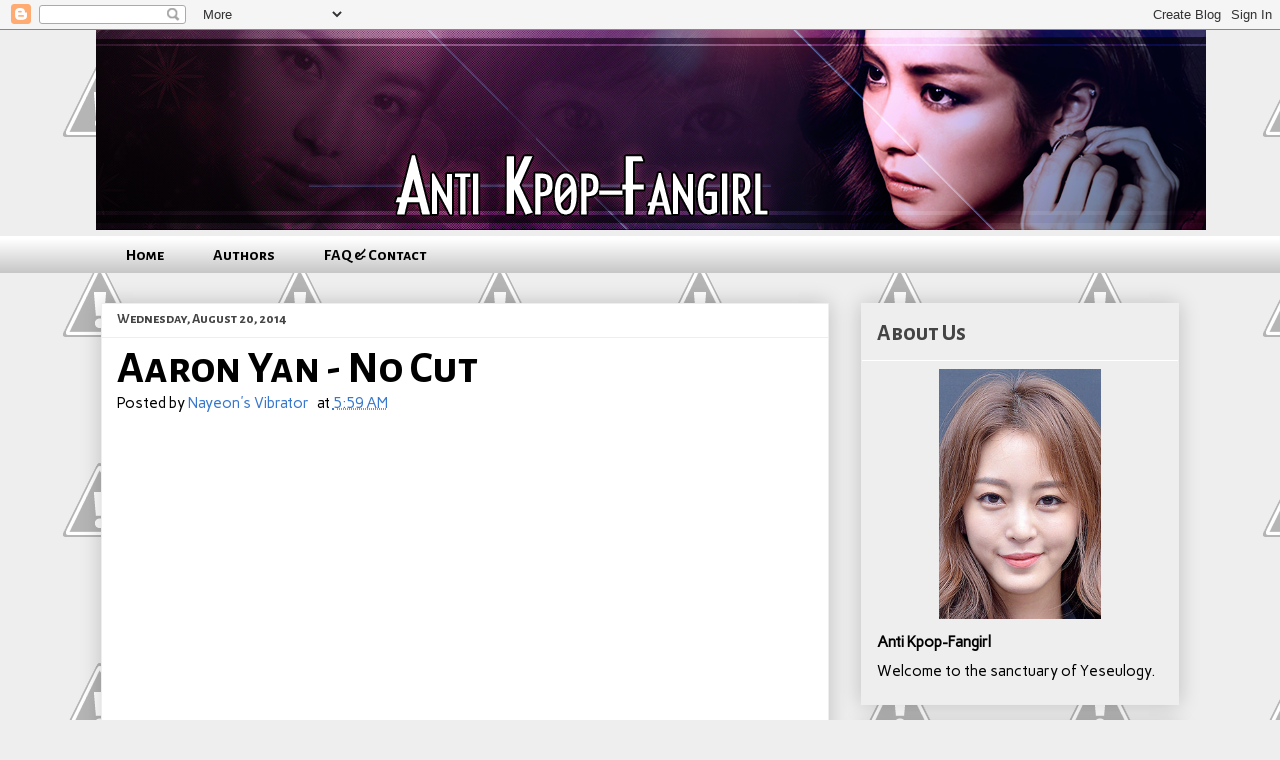

--- FILE ---
content_type: text/html; charset=UTF-8
request_url: https://antikpopfangirl.blogspot.com/2014/08/aaron-yan-no-cut.html
body_size: 23003
content:
<!DOCTYPE html>
<html class='v2' dir='ltr' xmlns='http://www.w3.org/1999/xhtml' xmlns:b='http://www.google.com/2005/gml/b' xmlns:data='http://www.google.com/2005/gml/data' xmlns:expr='http://www.google.com/2005/gml/expr'>
<head>
<link href='https://www.blogger.com/static/v1/widgets/335934321-css_bundle_v2.css' rel='stylesheet' type='text/css'/>
<script>
 (function(d, t) {
    var g = d.createElement(t),
        s = d.getElementsByTagName(t)[0];
    g.src = 'http://assets.gfycat.com/js/gfyajax-0.517d.js';
    s.parentNode.insertBefore(g, s);
}(document, 'script'));
</script>
<link href="//fonts.googleapis.com/css?family=Carme" rel="stylesheet" type="text/css">
<link href="//fonts.googleapis.com/css?family=Alegreya+Sans+SC:700" rel="stylesheet" type="text/css">
<meta content='width=1100' name='viewport'/>
<meta content='text/html; charset=UTF-8' http-equiv='Content-Type'/>
<meta content='blogger' name='generator'/>
<link href='https://antikpopfangirl.blogspot.com/favicon.ico' rel='icon' type='image/x-icon'/>
<link href='http://antikpopfangirl.blogspot.com/2014/08/aaron-yan-no-cut.html' rel='canonical'/>
<link rel="alternate" type="application/atom+xml" title="Anti Kpop-Fangirl - Atom" href="https://antikpopfangirl.blogspot.com/feeds/posts/default" />
<link rel="alternate" type="application/rss+xml" title="Anti Kpop-Fangirl - RSS" href="https://antikpopfangirl.blogspot.com/feeds/posts/default?alt=rss" />
<link rel="service.post" type="application/atom+xml" title="Anti Kpop-Fangirl - Atom" href="https://www.blogger.com/feeds/1104650668609735792/posts/default" />

<link rel="alternate" type="application/atom+xml" title="Anti Kpop-Fangirl - Atom" href="https://antikpopfangirl.blogspot.com/feeds/7628150512609211888/comments/default" />
<!--Can't find substitution for tag [blog.ieCssRetrofitLinks]-->
<link href='https://i.ytimg.com/vi/hUtf9JXSPxo/hqdefault.jpg' rel='image_src'/>
<meta content='http://antikpopfangirl.blogspot.com/2014/08/aaron-yan-no-cut.html' property='og:url'/>
<meta content='Aaron Yan - No Cut' property='og:title'/>
<meta content='   Sharing this because Puff is in it. There&#39;s never too much Puff for this follower of Puffism. Song isn&#39;t too bad, I like the beat to it, ...' property='og:description'/>
<meta content='https://lh3.googleusercontent.com/blogger_img_proxy/AEn0k_vYLxzl0o6F7xe7oleuOPenD1ga-UcClsj5t35FSZxcEp8AxtXMPl8waGWXHWeghc0l2N_loHl_TlG7qZi281de9eRhrGNMTdPlzXzswDwZRhYv-Q=w1200-h630-n-k-no-nu' property='og:image'/>
<title>Anti Kpop-Fangirl: Aaron Yan - No Cut</title>
<style id='page-skin-1' type='text/css'><!--
/*
-----------------------------------------------
Blogger Template Style
Name:     Awesome Inc.
Designer: Tina Chen
URL:      tinachen.org
----------------------------------------------- */
/* Variable definitions
====================
<Variable name="keycolor" description="Main Color" type="color" default="#ffffff"/>
<Group description="Page" selector="body">
<Variable name="body.font" description="Font" type="font"
default="normal normal 13px Arial, Tahoma, Helvetica, FreeSans, sans-serif"/>
<Variable name="body.background.color" description="Background Color" type="color" default="#000000"/>
<Variable name="body.text.color" description="Text Color" type="color" default="#ffffff"/>
</Group>
<Group description="Links" selector=".main-inner">
<Variable name="link.color" description="Link Color" type="color" default="#888888"/>
<Variable name="link.visited.color" description="Visited Color" type="color" default="#444444"/>
<Variable name="link.hover.color" description="Hover Color" type="color" default="#cccccc"/>
</Group>
<Group description="Blog Title" selector=".header h1">
<Variable name="header.font" description="Title Font" type="font"
default="normal bold 40px Arial, Tahoma, Helvetica, FreeSans, sans-serif"/>
<Variable name="header.text.color" description="Title Color" type="color" default="#000000" />
<Variable name="header.background.color" description="Header Background" type="color" default="transparent" />
</Group>
<Group description="Blog Description" selector=".header .description">
<Variable name="description.font" description="Font" type="font"
default="normal normal 14px Arial, Tahoma, Helvetica, FreeSans, sans-serif"/>
<Variable name="description.text.color" description="Text Color" type="color"
default="#000000" />
</Group>
<Group description="Tabs Text" selector=".tabs-inner .widget li a">
<Variable name="tabs.font" description="Font" type="font"
default="normal bold 14px Alegreya Sans SC, Arial, Tahoma, Helvetica, FreeSans, sans-serif"/>
<Variable name="tabs.text.color" description="Text Color" type="color" default="#000000"/>
<Variable name="tabs.selected.text.color" description="Selected Color" type="color" default="#000000"/>
</Group>
<Group description="Tabs Background" selector=".tabs-outer .PageList">
<Variable name="tabs.background.color" description="Background Color" type="color" default="#141414"/>
<Variable name="tabs.selected.background.color" description="Selected Color" type="color" default="#444444"/>
<Variable name="tabs.border.color" description="Border Color" type="color" default="#eeeeee"/>
</Group>
<Group description="Date Header" selector=".main-inner .widget h2.date-header, .main-inner .widget h2.date-header span">
<Variable name="date.font" description="Font" type="font"
default="normal normal 14px Arial, Tahoma, Helvetica, FreeSans, sans-serif"/>
<Variable name="date.text.color" description="Text Color" type="color" default="#666666"/>
<Variable name="date.border.color" description="Border Color" type="color" default="#eeeeee"/>
</Group>
<Group description="Post Title" selector="h3.post-title, h4, h3.post-title a">
<Variable name="post.title.font" description="Font" type="font"
default="normal bold 22px Arial, Tahoma, Helvetica, FreeSans, sans-serif"/>
<Variable name="post.title.text.color" description="Text Color" type="color" default="#000000"/>
</Group>
<Group description="Post Background" selector=".post">
<Variable name="post.background.color" description="Background Color" type="color" default="#eeeeee" />
<Variable name="post.border.color" description="Border Color" type="color" default="#eeeeee" />
<Variable name="post.border.bevel.color" description="Bevel Color" type="color" default="#eeeeee"/>
</Group>
<Group description="Gadget Title" selector="h2">
<Variable name="widget.title.font" description="Font" type="font"
default="normal bold 14px Arial, Tahoma, Helvetica, FreeSans, sans-serif"/>
<Variable name="widget.title.text.color" description="Text Color" type="color" default="#000000"/>
</Group>
<Group description="Gadget Text" selector=".sidebar .widget">
<Variable name="widget.font" description="Font" type="font"
default="normal normal 14px Arial, Tahoma, Helvetica, FreeSans, sans-serif"/>
<Variable name="widget.text.color" description="Text Color" type="color" default="#000000"/>
<Variable name="widget.alternate.text.color" description="Alternate Color" type="color" default="#666666"/>
</Group>
<Group description="Gadget Links" selector=".sidebar .widget">
<Variable name="widget.link.color" description="Link Color" type="color" default="#3778cd"/>
<Variable name="widget.link.visited.color" description="Visited Color" type="color" default="#3778cd"/>
<Variable name="widget.link.hover.color" description="Hover Color" type="color" default="#0000ff"/>
</Group>
<Group description="Gadget Background" selector=".sidebar .widget">
<Variable name="widget.background.color" description="Background Color" type="color" default="#141414"/>
<Variable name="widget.border.color" description="Border Color" type="color" default="#222222"/>
<Variable name="widget.border.bevel.color" description="Bevel Color" type="color" default="#000000"/>
</Group>
<Group description="Sidebar Background" selector=".column-left-inner .column-right-inner">
<Variable name="widget.outer.background.color" description="Background Color" type="color" default="transparent" />
</Group>
<Group description="Images" selector=".main-inner">
<Variable name="image.background.color" description="Background Color" type="color" default="transparent"/>
<Variable name="image.border.color" description="Border Color" type="color" default="transparent"/>
</Group>
<Group description="Feed" selector=".blog-feeds">
<Variable name="feed.text.color" description="Text Color" type="color" default="#000000"/>
</Group>
<Group description="Feed Links" selector=".blog-feeds">
<Variable name="feed.link.color" description="Link Color" type="color" default="#3778cd"/>
<Variable name="feed.link.visited.color" description="Visited Color" type="color" default="#3778cd"/>
<Variable name="feed.link.hover.color" description="Hover Color" type="color" default="#0000ff"/>
</Group>
<Group description="Pager" selector=".blog-pager">
<Variable name="pager.background.color" description="Background Color" type="color" default="#ffffff" />
</Group>
<Group description="Footer" selector=".footer-outer">
<Variable name="footer.background.color" description="Background Color" type="color" default="#eeeeee" />
<Variable name="footer.text.color" description="Text Color" type="color" default="#000000" />
</Group>
<Variable name="title.shadow.spread" description="Title Shadow" type="length" default="-1px"/>
<Variable name="body.background" description="Body Background" type="background"
color="#eeeeee"
default="$(color) none repeat scroll top left"/>
<Variable name="body.background.gradient.cap" description="Body Gradient Cap" type="url"
default="none"/>
<Variable name="body.background.size" description="Body Background Size" type="string" default="auto"/>
<Variable name="tabs.background.gradient" description="Tabs Background Gradient" type="url"
default="none"/>
<Variable name="header.background.gradient" description="Header Background Gradient" type="url" default="none" />
<Variable name="header.padding.top" description="Header Top Padding" type="length" default="22px" />
<Variable name="header.margin.top" description="Header Top Margin" type="length" default="0" />
<Variable name="header.margin.bottom" description="Header Bottom Margin" type="length" default="0" />
<Variable name="widget.padding.top" description="Widget Padding Top" type="length" default="8px" />
<Variable name="widget.padding.side" description="Widget Padding Side" type="length" default="15px" />
<Variable name="widget.outer.margin.top" description="Widget Top Margin" type="length" default="0" />
<Variable name="widget.outer.background.gradient" description="Gradient" type="url" default="none" />
<Variable name="widget.border.radius" description="Gadget Border Radius" type="length" default="0" />
<Variable name="outer.shadow.spread" description="Outer Shadow Size" type="length" default="0" />
<Variable name="date.header.border.radius.top" description="Date Header Border Radius Top" type="length" default="0" />
<Variable name="date.header.position" description="Date Header Position" type="length" default="15px" />
<Variable name="date.space" description="Date Space" type="length" default="30px" />
<Variable name="date.position" description="Date Float" type="string" default="static" />
<Variable name="date.padding.bottom" description="Date Padding Bottom" type="length" default="0" />
<Variable name="date.border.size" description="Date Border Size" type="length" default="0" />
<Variable name="date.background" description="Date Background" type="background" color="transparent"
default="$(color) none no-repeat scroll top left" />
<Variable name="date.first.border.radius.top" description="Date First top radius" type="length" default="0" />
<Variable name="date.last.space.bottom" description="Date Last Space Bottom" type="length"
default="20px" />
<Variable name="date.last.border.radius.bottom" description="Date Last bottom radius" type="length" default="0" />
<Variable name="post.first.padding.top" description="First Post Padding Top" type="length" default="0" />
<Variable name="image.shadow.spread" description="Image Shadow Size" type="length" default="0"/>
<Variable name="image.border.radius" description="Image Border Radius" type="length" default="0"/>
<Variable name="separator.outdent" description="Separator Outdent" type="length" default="15px" />
<Variable name="title.separator.border.size" description="Widget Title Border Size" type="length" default="1px" />
<Variable name="list.separator.border.size" description="List Separator Border Size" type="length" default="1px" />
<Variable name="shadow.spread" description="Shadow Size" type="length" default="0"/>
<Variable name="startSide" description="Side where text starts in blog language" type="automatic" default="left"/>
<Variable name="endSide" description="Side where text ends in blog language" type="automatic" default="right"/>
<Variable name="date.side" description="Side where date header is placed" type="string" default="right"/>
<Variable name="pager.border.radius.top" description="Pager Border Top Radius" type="length" default="0" />
<Variable name="pager.space.top" description="Pager Top Space" type="length" default="1em" />
<Variable name="footer.background.gradient" description="Background Gradient" type="url" default="none" />
<Variable name="mobile.background.size" description="Mobile Background Size" type="string"
default="auto"/>
<Variable name="mobile.background.overlay" description="Mobile Background Overlay" type="string"
default="transparent none repeat scroll top left"/>
<Variable name="mobile.button.color" description="Mobile Button Color" type="color" default="#ffffff" />
*/
/* Content
----------------------------------------------- */
body {
font-family: 'Carme', sans-serif;
font-size: 15px;
color: #000000;
background: #eeeeee url(//3.bp.blogspot.com/-h8DL3uqu9Mg/UvVDVD3nJiI/AAAAAAAAAkE/M-E6Dzwyz_w/s0/tumblr_static_brickwall__2x.png) repeat scroll top left;
}
html body .content-outer {
min-width: 0;
max-width: 100%;
width: 100%;
}
a:link {
text-decoration: none;
color: #3778cd;
}
a:visited {
text-decoration: none;
color: #3778cd;
}
a:hover {
text-decoration: underline;
color: #0000ff;
}
.body-fauxcolumn-outer .cap-top {
position: absolute;
z-index: 1;
height: 276px;
width: 100%;
background: transparent none repeat-x scroll top left;
_background-image: none;
}
/* Columns
----------------------------------------------- */
.content-inner {
padding: 0;
}
.header-inner .section {
margin: 0 16px;
}
.tabs-inner .section {
margin: 0 16px;
}
.main-inner {
padding-top: 30px;
}
.main-inner .column-center-inner,
.main-inner .column-left-inner,
.main-inner .column-right-inner {
padding: 0 5px;
}
*+html body .main-inner .column-center-inner {
margin-top: -30px;
}
#layout .main-inner .column-center-inner {
margin-top: 0;
}
/* Header
----------------------------------------------- */
.header-outer {
margin: 0 0 0 0;
background: transparent none repeat scroll 0 0;
}
.Header h1 {
font-family: 'Alegreya Sans SC', sans-serif;
color: transparent;
text-shadow: 0 0 -1px #000000;
}
.Header h1 a {
color: transparent;
}
.Header .description {
font: normal normal 14px Arial, Tahoma, Helvetica, FreeSans, sans-serif;
color: #444444;
}
.header-inner .Header .titlewrapper,
.header-inner .Header .descriptionwrapper {
padding-left: 0;
padding-right: 0;
margin-bottom: 0;
}
.header-inner .Header .titlewrapper {
padding-top: 22px;
}
/* Tabs
----------------------------------------------- */
.tabs-outer {
overflow: hidden;
position: relative;
background: #ffffff url(//www.blogblog.com/1kt/awesomeinc/tabs_gradient_light.png) repeat scroll 0 0;
}
#layout .tabs-outer {
overflow: visible;
}
.tabs-cap-top, .tabs-cap-bottom {
position: absolute;
width: 100%;
border-top: 1px solid transparent;
}
.tabs-cap-bottom {
bottom: 0;
}
.tabs-inner .widget li a {
display: inline-block;
margin: 0;
padding: .6em 1.5em;
font: normal bold 16px Alegreya Sans SC, Arial, Tahoma, Helvetica, FreeSans, sans-serif;
color: #000000;
border-top: 1px solid transparent;
border-bottom: 1px solid transparent;
border-left: 1px solid transparent;
height: 16px;
line-height: 16px;
}
.tabs-inner .widget li:last-child a {
border-right: 1px solid transparent;
}
.tabs-inner .widget li.selected a, .tabs-inner .widget li a:hover {
background: #999999 url(//www.blogblog.com/1kt/awesomeinc/tabs_gradient_light.png) repeat-x scroll 0 -100px;
color: #eeeeee;
}
/* Headings
----------------------------------------------- */
h2 {
font-family: 'Alegreya Sans SC', sans-serif;
color: #444444;
}
/* Widgets
----------------------------------------------- */
.main-inner .section {
margin: 0 27px;
padding: 0;
}
.main-inner .column-left-outer,
.main-inner .column-right-outer {
margin-top: 0;
}
#layout .main-inner .column-left-outer,
#layout .main-inner .column-right-outer {
margin-top: 0;
}
.main-inner .column-left-inner,
.main-inner .column-right-inner {
background: transparent none repeat 0 0;
-moz-box-shadow: 0 0 0 rgba(0, 0, 0, .2);
-webkit-box-shadow: 0 0 0 rgba(0, 0, 0, .2);
-goog-ms-box-shadow: 0 0 0 rgba(0, 0, 0, .2);
box-shadow: 0 0 0 rgba(0, 0, 0, .2);
-moz-border-radius: 0;
-webkit-border-radius: 0;
-goog-ms-border-radius: 0;
border-radius: 0;
}
#layout .main-inner .column-left-inner,
#layout .main-inner .column-right-inner {
margin-top: 0;
}
.sidebar .widget {
font-family: 'Carme', sans-serif;
color: #000000;
}
.sidebar .widget a:link {
color: #444444;
}
.sidebar .widget a:visited {
color: #999999;
}
.sidebar .widget a:hover {
color: #3778cd;
}
.sidebar .widget h2 {
text-shadow: 0 0 -1px #000000;
}
.main-inner .widget {
background-color: #eeeeee;
border: 1px solid #eeeeee;
padding: 0 15px 15px;
margin: 20px -16px;
-moz-box-shadow: 0 0 20px rgba(0, 0, 0, .2);
-webkit-box-shadow: 0 0 20px rgba(0, 0, 0, .2);
-goog-ms-box-shadow: 0 0 20px rgba(0, 0, 0, .2);
box-shadow: 0 0 20px rgba(0, 0, 0, .2);
-moz-border-radius: 0;
-webkit-border-radius: 0;
-goog-ms-border-radius: 0;
border-radius: 0;
}
.main-inner .widget h2 {
margin: 0 -15px;
padding: .6em 15px .5em;
border-bottom: 1px solid #ffffff;
}
.footer-inner .widget h2 {
padding: 0 0 .4em;
border-bottom: 1px solid #ffffff;
}
.main-inner .widget h2 + div, .footer-inner .widget h2 + div {
border-top: 1px solid #eeeeee;
padding-top: 8px;
}
.main-inner .widget .widget-content {
margin: 0 -15px;
padding: 7px 15px 0;
}
.main-inner .widget ul, .main-inner .widget #ArchiveList ul.flat {
margin: -8px -15px 0;
padding: 0;
list-style: none;
}
.main-inner .widget #ArchiveList {
margin: -8px 0 0;
}
.main-inner .widget ul li, .main-inner .widget #ArchiveList ul.flat li {
padding: .5em 15px;
text-indent: 0;
color: #444444;
border-top: 1px solid #eeeeee;
border-bottom: 1px solid #ffffff;
}
.main-inner .widget #ArchiveList ul li {
padding-top: .25em;
padding-bottom: .25em;
}
.main-inner .widget ul li:first-child, .main-inner .widget #ArchiveList ul.flat li:first-child {
border-top: none;
}
.main-inner .widget ul li:last-child, .main-inner .widget #ArchiveList ul.flat li:last-child {
border-bottom: none;
}
.post-body {
position: relative;
}
.main-inner .widget .post-body ul {
padding: 0 2.5em;
margin: .5em 0;
list-style: disc;
}
.main-inner .widget .post-body ul li {
padding: 0.25em 0;
margin-bottom: .25em;
color: #000000;
border: none;
}
.footer-inner .widget ul {
padding: 0;
list-style: none;
}
.widget .zippy {
color: #444444;
}
/* Posts
----------------------------------------------- */
body .main-inner .Blog {
padding: 0;
margin-bottom: 1em;
background-color: transparent;
border: none;
-moz-box-shadow: 0 0 0 rgba(0, 0, 0, 0);
-webkit-box-shadow: 0 0 0 rgba(0, 0, 0, 0);
-goog-ms-box-shadow: 0 0 0 rgba(0, 0, 0, 0);
box-shadow: 0 0 0 rgba(0, 0, 0, 0);
}
.main-inner .section:last-child .Blog:last-child {
padding: 0;
margin-bottom: 1em;
}
.main-inner .widget h2.date-header {
margin: 0 -15px 1px;
padding: 0 0 0 0;
font: normal normal 14px Arial, Tahoma, Helvetica, FreeSans, sans-serif;
color: #444444;
background: transparent none no-repeat scroll top left;
border-top: 0 solid #eeeeee;
border-bottom: 1px solid #ffffff;
-moz-border-radius-topleft: 0;
-moz-border-radius-topright: 0;
-webkit-border-top-left-radius: 0;
-webkit-border-top-right-radius: 0;
border-top-left-radius: 0;
border-top-right-radius: 0;
position: static;
bottom: 100%;
right: 15px;
text-shadow: 0 0 -1px #000000;
}
.main-inner .widget h2.date-header span {
font-family: 'Alegreya Sans SC', sans-serif;
display: block;
padding: .5em 15px;
border-left: 0 solid #eeeeee;
border-right: 0 solid #eeeeee;
}
.date-outer {
position: relative;
margin: 30px 0 20px;
padding: 0 15px;
background-color: #ffffff;
border: 1px solid #eeeeee;
-moz-box-shadow: 0 0 20px rgba(0, 0, 0, .2);
-webkit-box-shadow: 0 0 20px rgba(0, 0, 0, .2);
-goog-ms-box-shadow: 0 0 20px rgba(0, 0, 0, .2);
box-shadow: 0 0 20px rgba(0, 0, 0, .2);
-moz-border-radius: 0;
-webkit-border-radius: 0;
-goog-ms-border-radius: 0;
border-radius: 0;
}
.date-outer:first-child {
margin-top: 0;
}
.date-outer:last-child {
margin-bottom: 20px;
-moz-border-radius-bottomleft: 0;
-moz-border-radius-bottomright: 0;
-webkit-border-bottom-left-radius: 0;
-webkit-border-bottom-right-radius: 0;
-goog-ms-border-bottom-left-radius: 0;
-goog-ms-border-bottom-right-radius: 0;
border-bottom-left-radius: 0;
border-bottom-right-radius: 0;
}
.date-posts {
margin: 0 -15px;
padding: 0 15px;
clear: both;
}
.post-outer, .inline-ad {
border-top: 1px solid #eeeeee;
margin: 0 -15px;
padding: 15px 15px;
}
.post-outer {
padding-bottom: 10px;
}
.post-outer:first-child {
padding-top: 0;
border-top: none;
}
.post-outer:last-child, .inline-ad:last-child {
border-bottom: none;
}
.post-body {
position: relative;
}
.post-body img {
padding: 8px;
background: #ffffff;
border: 1px solid transparent;
-moz-box-shadow: 0 0 0 rgba(0, 0, 0, .2);
-webkit-box-shadow: 0 0 0 rgba(0, 0, 0, .2);
box-shadow: 0 0 0 rgba(0, 0, 0, .2);
-moz-border-radius: 0;
-webkit-border-radius: 0;
border-radius: 0;
}
h3.post-title, h4 {
font-family: 'Alegreya Sans SC', sans-serif;
font-size: 32px
color: #000000;
}
h3.post-title a {
font-family: 'Alegreya Sans SC', sans-serif;
font-size: 32px
color: #000000;
}
h3.post-title a:hover {
color: #0000ff;
text-decoration: underline;
}
.post-header {
margin: 0 0 1em;
}
.post-body {
line-height: 1.4;
}
.post-outer h2 {
color: #000000;
}
.post-footer {
margin: 1.5em 0 0;
}
#blog-pager {
padding: 15px;
font-size: 120%;
background-color: #eeeeee;
border: 1px solid #eeeeee;
-moz-box-shadow: 0 0 20px rgba(0, 0, 0, .2);
-webkit-box-shadow: 0 0 20px rgba(0, 0, 0, .2);
-goog-ms-box-shadow: 0 0 20px rgba(0, 0, 0, .2);
box-shadow: 0 0 20px rgba(0, 0, 0, .2);
-moz-border-radius: 0;
-webkit-border-radius: 0;
-goog-ms-border-radius: 0;
border-radius: 0;
-moz-border-radius-topleft: 0;
-moz-border-radius-topright: 0;
-webkit-border-top-left-radius: 0;
-webkit-border-top-right-radius: 0;
-goog-ms-border-top-left-radius: 0;
-goog-ms-border-top-right-radius: 0;
border-top-left-radius: 0;
border-top-right-radius-topright: 0;
margin-top: 1em;
}
.blog-feeds, .post-feeds {
margin: 1em 0;
text-align: center;
color: #444444;
}
.blog-feeds a, .post-feeds a {
color: #3778cd;
}
.blog-feeds a:visited, .post-feeds a:visited {
color: #4d469c;
}
.blog-feeds a:hover, .post-feeds a:hover {
color: #3778cd;
}
.post-outer .comments {
margin-top: 2em;
}
/* Comments
----------------------------------------------- */
.comments .comments-content .icon.blog-author {
background-repeat: no-repeat;
background-image: url([data-uri]);
}
.comments .comments-content .loadmore a {
border-top: 1px solid transparent;
border-bottom: 1px solid transparent;
}
.comments .continue {
border-top: 2px solid transparent;
}
/* Footer
----------------------------------------------- */
.footer-outer {
margin: -20px 0 -1px;
padding: 20px 0 0;
color: #444444;
overflow: hidden;
}
.footer-fauxborder-left {
border-top: 1px solid #eeeeee;
background: #eeeeee none repeat scroll 0 0;
-moz-box-shadow: 0 0 20px rgba(0, 0, 0, .2);
-webkit-box-shadow: 0 0 20px rgba(0, 0, 0, .2);
-goog-ms-box-shadow: 0 0 20px rgba(0, 0, 0, .2);
box-shadow: 0 0 20px rgba(0, 0, 0, .2);
margin: 0 -20px;
}
/* Mobile
----------------------------------------------- */
body.mobile {
background-size: auto;
}
.mobile .body-fauxcolumn-outer {
background: transparent none repeat scroll top left;
}
*+html body.mobile .main-inner .column-center-inner {
margin-top: 0;
}
.mobile .main-inner .widget {
padding: 0 0 15px;
}
.mobile .main-inner .widget h2 + div,
.mobile .footer-inner .widget h2 + div {
border-top: none;
padding-top: 0;
}
.mobile .footer-inner .widget h2 {
padding: 0.5em 0;
border-bottom: none;
}
.mobile .main-inner .widget .widget-content {
margin: 0;
padding: 7px 0 0;
}
.mobile .main-inner .widget ul,
.mobile .main-inner .widget #ArchiveList ul.flat {
margin: 0 -15px 0;
}
.mobile .main-inner .widget h2.date-header {
right: 0;
}
.mobile .date-header span {
padding: 0.4em 0;
}
.mobile .date-outer:first-child {
margin-bottom: 0;
border: 1px solid #eeeeee;
-moz-border-radius-topleft: 0;
-moz-border-radius-topright: 0;
-webkit-border-top-left-radius: 0;
-webkit-border-top-right-radius: 0;
-goog-ms-border-top-left-radius: 0;
-goog-ms-border-top-right-radius: 0;
border-top-left-radius: 0;
border-top-right-radius: 0;
}
.mobile .date-outer {
border-color: #eeeeee;
border-width: 0 1px 1px;
}
.mobile .date-outer:last-child {
margin-bottom: 0;
}
.mobile .main-inner {
padding: 0;
}
.mobile .header-inner .section {
margin: 0;
}
.mobile .post-outer, .mobile .inline-ad {
padding: 5px 0;
}
.mobile .tabs-inner .section {
margin: 0 10px;
}
.mobile .main-inner .widget h2 {
margin: 0;
padding: 0;
}
.mobile .main-inner .widget h2.date-header span {
padding: 0;
}
.mobile .main-inner .widget .widget-content {
margin: 0;
padding: 7px 0 0;
}
.mobile #blog-pager {
border: 1px solid transparent;
background: #eeeeee none repeat scroll 0 0;
}
.mobile .main-inner .column-left-inner,
.mobile .main-inner .column-right-inner {
background: transparent none repeat 0 0;
-moz-box-shadow: none;
-webkit-box-shadow: none;
-goog-ms-box-shadow: none;
box-shadow: none;
}
.mobile .date-posts {
margin: 0;
padding: 0;
}
.mobile .footer-fauxborder-left {
margin: 0;
border-top: inherit;
}
.mobile .main-inner .section:last-child .Blog:last-child {
margin-bottom: 0;
}
.mobile-index-contents {
color: #000000;
}
.mobile .mobile-link-button {
background: #3778cd url(//www.blogblog.com/1kt/awesomeinc/tabs_gradient_light.png) repeat scroll 0 0;
}
.mobile-link-button a:link, .mobile-link-button a:visited {
color: #ffffff;
}
.mobile .tabs-inner .PageList .widget-content {
background: transparent;
border-top: 1px solid;
border-color: transparent;
color: #000000;
}
.mobile .tabs-inner .PageList .widget-content .pagelist-arrow {
border-left: 1px solid transparent;
}
.mobile .tabs-inner .PageList li a {
font-family:'Alegreya Sans SC', sans-serif;
font-size:130%;
}
.post-timestamp{
margin-left: .3em;
}
.post-title{
font-size: 3em;
line-height:100%;
padding-bottom: 0em;
}
a:visited{
color:#808080;
}
.PageList li a {
font-family: 'Alegreya Sans SC', sans-serif;
font-weight:700;
}

--></style>
<style id='template-skin-1' type='text/css'><!--
body {
min-width: 1110px;
}
.content-outer, .content-fauxcolumn-outer, .region-inner {
min-width: 1110px;
max-width: 1110px;
_width: 1110px;
}
.main-inner .columns {
padding-left: 0;
padding-right: 350px;
}
.main-inner .fauxcolumn-center-outer {
left: 0;
right: 350px;
/* IE6 does not respect left and right together */
_width: expression(this.parentNode.offsetWidth -
parseInt("0") -
parseInt("350px") + 'px');
}
.main-inner .fauxcolumn-left-outer {
width: 0;
}
.main-inner .fauxcolumn-right-outer {
width: 350px;
}
.main-inner .column-left-outer {
width: 0;
right: 100%;
margin-left: -0;
}
.main-inner .column-right-outer {
width: 350px;
margin-right: -350px;
}
#layout {
min-width: 0;
}
#layout .content-outer {
min-width: 0;
width: 800px;
}
#layout .region-inner {
min-width: 0;
width: auto;
}
/* Contact Form Container */
.contact-form-widget {
width: 500px;
max-width: 100%;
margin: 0 auto;
padding: 10px;
background: #F8F8F8;
color: #000;
border: 1px solid #C1C1C1;
box-shadow: 0 1px 4px rgba(0, 0, 0, 0.25);
border-radius: 10px;
}
/* Fields and submit button */
.contact-form-name, .contact-form-email, .contact-form-email-message {
width: 100%;
max-width: 100%;
margin-bottom: 10px;
}
/* Submit button style */
.contact-form-button-submit {
border-color: #C1C1C1;
background: #E3E3E3;
color: #585858;
width: 20%;
max-width: 20%;
margin-bottom: 10px;
}
/* Submit button on mouseover */
.contact-form-button-submit:hover{
background: #4C8EF9;
color: #ffffff;
border: 1px solid #FAFAFA;
}
--></style>
<link href='https://www.blogger.com/dyn-css/authorization.css?targetBlogID=1104650668609735792&amp;zx=768b46b7-c351-421b-b464-b93a4a5de4cb' media='none' onload='if(media!=&#39;all&#39;)media=&#39;all&#39;' rel='stylesheet'/><noscript><link href='https://www.blogger.com/dyn-css/authorization.css?targetBlogID=1104650668609735792&amp;zx=768b46b7-c351-421b-b464-b93a4a5de4cb' rel='stylesheet'/></noscript>
<meta name='google-adsense-platform-account' content='ca-host-pub-1556223355139109'/>
<meta name='google-adsense-platform-domain' content='blogspot.com'/>

</head>
<body class='loading'>
<div class='navbar section' id='navbar'><div class='widget Navbar' data-version='1' id='Navbar1'><script type="text/javascript">
    function setAttributeOnload(object, attribute, val) {
      if(window.addEventListener) {
        window.addEventListener('load',
          function(){ object[attribute] = val; }, false);
      } else {
        window.attachEvent('onload', function(){ object[attribute] = val; });
      }
    }
  </script>
<div id="navbar-iframe-container"></div>
<script type="text/javascript" src="https://apis.google.com/js/platform.js"></script>
<script type="text/javascript">
      gapi.load("gapi.iframes:gapi.iframes.style.bubble", function() {
        if (gapi.iframes && gapi.iframes.getContext) {
          gapi.iframes.getContext().openChild({
              url: 'https://www.blogger.com/navbar/1104650668609735792?po\x3d7628150512609211888\x26origin\x3dhttps://antikpopfangirl.blogspot.com',
              where: document.getElementById("navbar-iframe-container"),
              id: "navbar-iframe"
          });
        }
      });
    </script><script type="text/javascript">
(function() {
var script = document.createElement('script');
script.type = 'text/javascript';
script.src = '//pagead2.googlesyndication.com/pagead/js/google_top_exp.js';
var head = document.getElementsByTagName('head')[0];
if (head) {
head.appendChild(script);
}})();
</script>
</div></div>
<div class='body-fauxcolumns'>
<div class='fauxcolumn-outer body-fauxcolumn-outer'>
<div class='cap-top'>
<div class='cap-left'></div>
<div class='cap-right'></div>
</div>
<div class='fauxborder-left'>
<div class='fauxborder-right'></div>
<div class='fauxcolumn-inner'>
</div>
</div>
<div class='cap-bottom'>
<div class='cap-left'></div>
<div class='cap-right'></div>
</div>
</div>
</div>
<div class='content'>
<div class='content-fauxcolumns'>
<div class='fauxcolumn-outer content-fauxcolumn-outer'>
<div class='cap-top'>
<div class='cap-left'></div>
<div class='cap-right'></div>
</div>
<div class='fauxborder-left'>
<div class='fauxborder-right'></div>
<div class='fauxcolumn-inner'>
</div>
</div>
<div class='cap-bottom'>
<div class='cap-left'></div>
<div class='cap-right'></div>
</div>
</div>
</div>
<div class='content-outer'>
<div class='content-cap-top cap-top'>
<div class='cap-left'></div>
<div class='cap-right'></div>
</div>
<div class='fauxborder-left content-fauxborder-left'>
<div class='fauxborder-right content-fauxborder-right'></div>
<div class='content-inner'>
<header>
<div class='header-outer'>
<div class='header-cap-top cap-top'>
<div class='cap-left'></div>
<div class='cap-right'></div>
</div>
<div class='fauxborder-left header-fauxborder-left'>
<div class='fauxborder-right header-fauxborder-right'></div>
<div class='region-inner header-inner'>
<div class='header section' id='header'><div class='widget HTML' data-version='1' id='HTML1'>
<div class='widget-content'>
<script type="text/javascript">
var banner = new Array();

banner[banner.length] = "http://i.imgur.com/2sJxofL.png";
banner[banner.length] = "http://i.imgur.com/8obyyXD.png";
banner[banner.length] = "http://i.imgur.com/Mvpzin8.png";
banner[banner.length] = "http://i.imgur.com/N3n4Zlx.png";
banner[banner.length] = "http://i.imgur.com/kwy26j2.png"
banner[banner.length] = "http://i.imgur.com/QkW2dgR.png"
banner[banner.length] = "http://i.imgur.com/z62t2u9.png"


var random = Math.round(banner.length*Math.random());
document.write('<img src="' + banner[random] + '" style="border: 0; left:-35px; position: relative;">');</script>
</div>
<div class='clear'></div>
</div></div>
</div>
</div>
<div class='header-cap-bottom cap-bottom'>
<div class='cap-left'></div>
<div class='cap-right'></div>
</div>
</div>
</header>
<div class='tabs-outer'>
<div class='tabs-cap-top cap-top'>
<div class='cap-left'></div>
<div class='cap-right'></div>
</div>
<div class='fauxborder-left tabs-fauxborder-left'>
<div class='fauxborder-right tabs-fauxborder-right'></div>
<div class='region-inner tabs-inner'>
<div class='tabs section' id='crosscol'><div class='widget PageList' data-version='1' id='PageList16'>
<h2>FAQ</h2>
<div class='widget-content'>
<ul>
<li>
<a href='https://antikpopfangirl.blogspot.com/'>Home</a>
</li>
<li>
<a href='https://antikpopfangirl.blogspot.com/p/authors.html'>Authors</a>
</li>
<li>
<a href='https://antikpopfangirl.blogspot.com/p/faq-contact.html'>FAQ & Contact</a>
</li>
</ul>
<div class='clear'></div>
</div>
</div></div>
<div class='tabs no-items section' id='crosscol-overflow'></div>
</div>
</div>
<div class='tabs-cap-bottom cap-bottom'>
<div class='cap-left'></div>
<div class='cap-right'></div>
</div>
</div>
<div class='main-outer'>
<div class='main-cap-top cap-top'>
<div class='cap-left'></div>
<div class='cap-right'></div>
</div>
<div class='fauxborder-left main-fauxborder-left'>
<div class='fauxborder-right main-fauxborder-right'></div>
<div class='region-inner main-inner'>
<div class='columns fauxcolumns'>
<div class='fauxcolumn-outer fauxcolumn-center-outer'>
<div class='cap-top'>
<div class='cap-left'></div>
<div class='cap-right'></div>
</div>
<div class='fauxborder-left'>
<div class='fauxborder-right'></div>
<div class='fauxcolumn-inner'>
</div>
</div>
<div class='cap-bottom'>
<div class='cap-left'></div>
<div class='cap-right'></div>
</div>
</div>
<div class='fauxcolumn-outer fauxcolumn-left-outer'>
<div class='cap-top'>
<div class='cap-left'></div>
<div class='cap-right'></div>
</div>
<div class='fauxborder-left'>
<div class='fauxborder-right'></div>
<div class='fauxcolumn-inner'>
</div>
</div>
<div class='cap-bottom'>
<div class='cap-left'></div>
<div class='cap-right'></div>
</div>
</div>
<div class='fauxcolumn-outer fauxcolumn-right-outer'>
<div class='cap-top'>
<div class='cap-left'></div>
<div class='cap-right'></div>
</div>
<div class='fauxborder-left'>
<div class='fauxborder-right'></div>
<div class='fauxcolumn-inner'>
</div>
</div>
<div class='cap-bottom'>
<div class='cap-left'></div>
<div class='cap-right'></div>
</div>
</div>
<!-- corrects IE6 width calculation -->
<div class='columns-inner'>
<div class='column-center-outer'>
<div class='column-center-inner'>
<div class='main section' id='main'><div class='widget Blog' data-version='1' id='Blog1'>
<div class='blog-posts hfeed'>

          <div class="date-outer">
        
<h2 class='date-header'><span>Wednesday, August 20, 2014</span></h2>

          <div class="date-posts">
        
<div class='post-outer'>
<div class='post hentry' itemprop='blogPost' itemscope='itemscope' itemtype='http://schema.org/BlogPosting'>
<meta content='https://i.ytimg.com/vi/hUtf9JXSPxo/hqdefault.jpg' itemprop='image_url'/>
<meta content='1104650668609735792' itemprop='blogId'/>
<meta content='7628150512609211888' itemprop='postId'/>
<a name='7628150512609211888'></a>
<h3 class='post-title entry-title' itemprop='name'>
Aaron Yan - No Cut
</h3>
<div class='post-header'>
<div class='post-header-line-1'><span class='post-author vcard'>
Posted by
<span class='fn' itemprop='author' itemscope='itemscope' itemtype='http://schema.org/Person'>
<meta content='https://www.blogger.com/profile/00084865239924176871' itemprop='url'/>
<a class='g-profile' href='https://www.blogger.com/profile/00084865239924176871' rel='author' title='author profile'>
<span itemprop='name'>Nayeon&#39;s Vibrator</span>
</a>
</span>
</span>
<span class='post-timestamp'>
at
<meta content='http://antikpopfangirl.blogspot.com/2014/08/aaron-yan-no-cut.html' itemprop='url'/>
<a class='timestamp-link' href='https://antikpopfangirl.blogspot.com/2014/08/aaron-yan-no-cut.html' rel='bookmark' title='permanent link'><abbr class='published' itemprop='datePublished' title='2014-08-20T05:59:00-07:00'>5:59&#8239;AM</abbr></a>
</span>
</div>
</div>
<div class='post-body entry-content' id='post-body-7628150512609211888' itemprop='description articleBody'>
<center><iframe width="560" height="315" src="//www.youtube.com/embed/hUtf9JXSPxo" frameborder="0" allowfullscreen></iframe></center>
<br />
<br />
Sharing this because Puff is in it. There's never too much Puff for this follower of Puffism. Song isn't too bad, I like the beat to it, but that rap section was completely unnecessary. 
<div style='clear: both;'></div>
</div>
<div class='post-footer'>
<div class='post-footer-line post-footer-line-1'><span class='post-comment-link'>
</span>
<span class='post-icons'>
<span class='item-control blog-admin pid-1442890190'>
<a href='https://www.blogger.com/post-edit.g?blogID=1104650668609735792&postID=7628150512609211888&from=pencil' title='Edit Post'>
<img alt='' class='icon-action' height='18' src='https://resources.blogblog.com/img/icon18_edit_allbkg.gif' width='18'/>
</a>
</span>
</span>
<div class='post-share-buttons goog-inline-block'>
<a class='goog-inline-block share-button sb-email' href='https://www.blogger.com/share-post.g?blogID=1104650668609735792&postID=7628150512609211888&target=email' target='_blank' title='Email This'><span class='share-button-link-text'>Email This</span></a><a class='goog-inline-block share-button sb-blog' href='https://www.blogger.com/share-post.g?blogID=1104650668609735792&postID=7628150512609211888&target=blog' onclick='window.open(this.href, "_blank", "height=270,width=475"); return false;' target='_blank' title='BlogThis!'><span class='share-button-link-text'>BlogThis!</span></a><a class='goog-inline-block share-button sb-twitter' href='https://www.blogger.com/share-post.g?blogID=1104650668609735792&postID=7628150512609211888&target=twitter' target='_blank' title='Share to X'><span class='share-button-link-text'>Share to X</span></a><a class='goog-inline-block share-button sb-facebook' href='https://www.blogger.com/share-post.g?blogID=1104650668609735792&postID=7628150512609211888&target=facebook' onclick='window.open(this.href, "_blank", "height=430,width=640"); return false;' target='_blank' title='Share to Facebook'><span class='share-button-link-text'>Share to Facebook</span></a><a class='goog-inline-block share-button sb-pinterest' href='https://www.blogger.com/share-post.g?blogID=1104650668609735792&postID=7628150512609211888&target=pinterest' target='_blank' title='Share to Pinterest'><span class='share-button-link-text'>Share to Pinterest</span></a>
</div>
<span class='post-backlinks post-comment-link'>
</span>
</div>
<div class='post-footer-line post-footer-line-2'><span class='post-labels'>
</span>
</div>
<div class='post-footer-line post-footer-line-3'><span class='post-location'>
</span>
</div>
</div>
</div>
<div class='comments' id='comments'>
<a name='comments'></a>
<h4>18 comments:</h4>
<div class='comments-content'>
<script async='async' src='' type='text/javascript'></script>
<script type='text/javascript'>
    (function() {
      var items = null;
      var msgs = null;
      var config = {};

// <![CDATA[
      var cursor = null;
      if (items && items.length > 0) {
        cursor = parseInt(items[items.length - 1].timestamp) + 1;
      }

      var bodyFromEntry = function(entry) {
        var text = (entry &&
                    ((entry.content && entry.content.$t) ||
                     (entry.summary && entry.summary.$t))) ||
            '';
        if (entry && entry.gd$extendedProperty) {
          for (var k in entry.gd$extendedProperty) {
            if (entry.gd$extendedProperty[k].name == 'blogger.contentRemoved') {
              return '<span class="deleted-comment">' + text + '</span>';
            }
          }
        }
        return text;
      }

      var parse = function(data) {
        cursor = null;
        var comments = [];
        if (data && data.feed && data.feed.entry) {
          for (var i = 0, entry; entry = data.feed.entry[i]; i++) {
            var comment = {};
            // comment ID, parsed out of the original id format
            var id = /blog-(\d+).post-(\d+)/.exec(entry.id.$t);
            comment.id = id ? id[2] : null;
            comment.body = bodyFromEntry(entry);
            comment.timestamp = Date.parse(entry.published.$t) + '';
            if (entry.author && entry.author.constructor === Array) {
              var auth = entry.author[0];
              if (auth) {
                comment.author = {
                  name: (auth.name ? auth.name.$t : undefined),
                  profileUrl: (auth.uri ? auth.uri.$t : undefined),
                  avatarUrl: (auth.gd$image ? auth.gd$image.src : undefined)
                };
              }
            }
            if (entry.link) {
              if (entry.link[2]) {
                comment.link = comment.permalink = entry.link[2].href;
              }
              if (entry.link[3]) {
                var pid = /.*comments\/default\/(\d+)\?.*/.exec(entry.link[3].href);
                if (pid && pid[1]) {
                  comment.parentId = pid[1];
                }
              }
            }
            comment.deleteclass = 'item-control blog-admin';
            if (entry.gd$extendedProperty) {
              for (var k in entry.gd$extendedProperty) {
                if (entry.gd$extendedProperty[k].name == 'blogger.itemClass') {
                  comment.deleteclass += ' ' + entry.gd$extendedProperty[k].value;
                } else if (entry.gd$extendedProperty[k].name == 'blogger.displayTime') {
                  comment.displayTime = entry.gd$extendedProperty[k].value;
                }
              }
            }
            comments.push(comment);
          }
        }
        return comments;
      };

      var paginator = function(callback) {
        if (hasMore()) {
          var url = config.feed + '?alt=json&v=2&orderby=published&reverse=false&max-results=50';
          if (cursor) {
            url += '&published-min=' + new Date(cursor).toISOString();
          }
          window.bloggercomments = function(data) {
            var parsed = parse(data);
            cursor = parsed.length < 50 ? null
                : parseInt(parsed[parsed.length - 1].timestamp) + 1
            callback(parsed);
            window.bloggercomments = null;
          }
          url += '&callback=bloggercomments';
          var script = document.createElement('script');
          script.type = 'text/javascript';
          script.src = url;
          document.getElementsByTagName('head')[0].appendChild(script);
        }
      };
      var hasMore = function() {
        return !!cursor;
      };
      var getMeta = function(key, comment) {
        if ('iswriter' == key) {
          var matches = !!comment.author
              && comment.author.name == config.authorName
              && comment.author.profileUrl == config.authorUrl;
          return matches ? 'true' : '';
        } else if ('deletelink' == key) {
          return config.baseUri + '/comment/delete/'
               + config.blogId + '/' + comment.id;
        } else if ('deleteclass' == key) {
          return comment.deleteclass;
        }
        return '';
      };

      var replybox = null;
      var replyUrlParts = null;
      var replyParent = undefined;

      var onReply = function(commentId, domId) {
        if (replybox == null) {
          // lazily cache replybox, and adjust to suit this style:
          replybox = document.getElementById('comment-editor');
          if (replybox != null) {
            replybox.height = '250px';
            replybox.style.display = 'block';
            replyUrlParts = replybox.src.split('#');
          }
        }
        if (replybox && (commentId !== replyParent)) {
          replybox.src = '';
          document.getElementById(domId).insertBefore(replybox, null);
          replybox.src = replyUrlParts[0]
              + (commentId ? '&parentID=' + commentId : '')
              + '#' + replyUrlParts[1];
          replyParent = commentId;
        }
      };

      var hash = (window.location.hash || '#').substring(1);
      var startThread, targetComment;
      if (/^comment-form_/.test(hash)) {
        startThread = hash.substring('comment-form_'.length);
      } else if (/^c[0-9]+$/.test(hash)) {
        targetComment = hash.substring(1);
      }

      // Configure commenting API:
      var configJso = {
        'maxDepth': config.maxThreadDepth
      };
      var provider = {
        'id': config.postId,
        'data': items,
        'loadNext': paginator,
        'hasMore': hasMore,
        'getMeta': getMeta,
        'onReply': onReply,
        'rendered': true,
        'initComment': targetComment,
        'initReplyThread': startThread,
        'config': configJso,
        'messages': msgs
      };

      var render = function() {
        if (window.goog && window.goog.comments) {
          var holder = document.getElementById('comment-holder');
          window.goog.comments.render(holder, provider);
        }
      };

      // render now, or queue to render when library loads:
      if (window.goog && window.goog.comments) {
        render();
      } else {
        window.goog = window.goog || {};
        window.goog.comments = window.goog.comments || {};
        window.goog.comments.loadQueue = window.goog.comments.loadQueue || [];
        window.goog.comments.loadQueue.push(render);
      }
    })();
// ]]>
  </script>
<div id='comment-holder'>
<div class="comment-thread toplevel-thread"><ol id="top-ra"><li class="comment" id="c6198236664938361331"><div class="avatar-image-container"><img src="//www.blogger.com/img/blogger_logo_round_35.png" alt=""/></div><div class="comment-block"><div class="comment-header"><cite class="user"><a href="https://www.blogger.com/profile/16166406422573696577" rel="nofollow">Unknown</a></cite><span class="icon user "></span><span class="datetime secondary-text"><a rel="nofollow" href="https://antikpopfangirl.blogspot.com/2014/08/aaron-yan-no-cut.html?showComment=1408543145531#c6198236664938361331">August 20, 2014 at 6:59&#8239;AM</a></span></div><p class="comment-content">I was waiting for Puff Daddy to show up. </p><span class="comment-actions secondary-text"><a class="comment-reply" target="_self" data-comment-id="6198236664938361331">Reply</a><span class="item-control blog-admin blog-admin pid-2124933549"><a target="_self" href="https://www.blogger.com/comment/delete/1104650668609735792/6198236664938361331">Delete</a></span></span></div><div class="comment-replies"><div id="c6198236664938361331-rt" class="comment-thread inline-thread"><span class="thread-toggle thread-expanded"><span class="thread-arrow"></span><span class="thread-count"><a target="_self">Replies</a></span></span><ol id="c6198236664938361331-ra" class="thread-chrome thread-expanded"><div><li class="comment" id="c8517289500314118485"><div class="avatar-image-container"><img src="//www.blogger.com/img/blogger_logo_round_35.png" alt=""/></div><div class="comment-block"><div class="comment-header"><cite class="user"><a href="https://www.blogger.com/profile/04535675034845692079" rel="nofollow">No</a></cite><span class="icon user "></span><span class="datetime secondary-text"><a rel="nofollow" href="https://antikpopfangirl.blogspot.com/2014/08/aaron-yan-no-cut.html?showComment=1408547239398#c8517289500314118485">August 20, 2014 at 8:07&#8239;AM</a></span></div><p class="comment-content">This is the only Puff I&#39;ve heard of too.</p><span class="comment-actions secondary-text"><span class="item-control blog-admin blog-admin pid-439431008"><a target="_self" href="https://www.blogger.com/comment/delete/1104650668609735792/8517289500314118485">Delete</a></span></span></div><div class="comment-replies"><div id="c8517289500314118485-rt" class="comment-thread inline-thread hidden"><span class="thread-toggle thread-expanded"><span class="thread-arrow"></span><span class="thread-count"><a target="_self">Replies</a></span></span><ol id="c8517289500314118485-ra" class="thread-chrome thread-expanded"><div></div><div id="c8517289500314118485-continue" class="continue"><a class="comment-reply" target="_self" data-comment-id="8517289500314118485">Reply</a></div></ol></div></div><div class="comment-replybox-single" id="c8517289500314118485-ce"></div></li><li class="comment" id="c5103643482190107517"><div class="avatar-image-container"><img src="//blogger.googleusercontent.com/img/b/R29vZ2xl/AVvXsEh5BX0zQ5s10GjqxcL0C5kzluxKVhwk3HX9hgURcF7dc3ELbd1FGVcNlMjis7PTbT7CHf1qzMGjuqowbjQF8d8SnDMbesSbeGSa0CO1qmss7Yj4kGaRNR6VvpRUIGo4/s45-c/nayeon2.jpg" alt=""/></div><div class="comment-block"><div class="comment-header"><cite class="user"><a href="https://www.blogger.com/profile/00084865239924176871" rel="nofollow">Nayeon&#39;s Vibrator</a></cite><span class="icon user blog-author"></span><span class="datetime secondary-text"><a rel="nofollow" href="https://antikpopfangirl.blogspot.com/2014/08/aaron-yan-no-cut.html?showComment=1408548226614#c5103643482190107517">August 20, 2014 at 8:23&#8239;AM</a></span></div><p class="comment-content">So did you guys miss the dozens of articles about Puff I had earlier in the year?</p><span class="comment-actions secondary-text"><span class="item-control blog-admin blog-admin pid-1442890190"><a target="_self" href="https://www.blogger.com/comment/delete/1104650668609735792/5103643482190107517">Delete</a></span></span></div><div class="comment-replies"><div id="c5103643482190107517-rt" class="comment-thread inline-thread hidden"><span class="thread-toggle thread-expanded"><span class="thread-arrow"></span><span class="thread-count"><a target="_self">Replies</a></span></span><ol id="c5103643482190107517-ra" class="thread-chrome thread-expanded"><div></div><div id="c5103643482190107517-continue" class="continue"><a class="comment-reply" target="_self" data-comment-id="5103643482190107517">Reply</a></div></ol></div></div><div class="comment-replybox-single" id="c5103643482190107517-ce"></div></li><li class="comment" id="c4350548120736192892"><div class="avatar-image-container"><img src="//blogger.googleusercontent.com/img/b/R29vZ2xl/AVvXsEj0B4DPrkbqs7pw7S_qNm-ySWLIoGgObRKMmbv0ipsYfQAsFjfwAiBgv9WQrZWuX1zfD26XOWrwWLyIPnsEEYfZD4lVkOVN7mOYyBPJ5yqp1HjCQ4T72NXiWqlj8H1Pag/s45-c/Untitled.jpg" alt=""/></div><div class="comment-block"><div class="comment-header"><cite class="user"><a href="https://www.blogger.com/profile/13470391826105669638" rel="nofollow">sulli_fag</a></cite><span class="icon user "></span><span class="datetime secondary-text"><a rel="nofollow" href="https://antikpopfangirl.blogspot.com/2014/08/aaron-yan-no-cut.html?showComment=1408551070006#c4350548120736192892">August 20, 2014 at 9:11&#8239;AM</a></span></div><p class="comment-content">Puffy Ami Yumi<br><br>Only real puffy</p><span class="comment-actions secondary-text"><span class="item-control blog-admin blog-admin pid-1797953243"><a target="_self" href="https://www.blogger.com/comment/delete/1104650668609735792/4350548120736192892">Delete</a></span></span></div><div class="comment-replies"><div id="c4350548120736192892-rt" class="comment-thread inline-thread hidden"><span class="thread-toggle thread-expanded"><span class="thread-arrow"></span><span class="thread-count"><a target="_self">Replies</a></span></span><ol id="c4350548120736192892-ra" class="thread-chrome thread-expanded"><div></div><div id="c4350548120736192892-continue" class="continue"><a class="comment-reply" target="_self" data-comment-id="4350548120736192892">Reply</a></div></ol></div></div><div class="comment-replybox-single" id="c4350548120736192892-ce"></div></li><li class="comment" id="c3027878014583876663"><div class="avatar-image-container"><img src="//www.blogger.com/img/blogger_logo_round_35.png" alt=""/></div><div class="comment-block"><div class="comment-header"><cite class="user"><a href="https://www.blogger.com/profile/04535675034845692079" rel="nofollow">No</a></cite><span class="icon user "></span><span class="datetime secondary-text"><a rel="nofollow" href="https://antikpopfangirl.blogspot.com/2014/08/aaron-yan-no-cut.html?showComment=1408553544722#c3027878014583876663">August 20, 2014 at 9:52&#8239;AM</a></span></div><p class="comment-content">I don&#39;t really click on boyband stuff, if this Puff is also a boyband guy.</p><span class="comment-actions secondary-text"><span class="item-control blog-admin blog-admin pid-439431008"><a target="_self" href="https://www.blogger.com/comment/delete/1104650668609735792/3027878014583876663">Delete</a></span></span></div><div class="comment-replies"><div id="c3027878014583876663-rt" class="comment-thread inline-thread hidden"><span class="thread-toggle thread-expanded"><span class="thread-arrow"></span><span class="thread-count"><a target="_self">Replies</a></span></span><ol id="c3027878014583876663-ra" class="thread-chrome thread-expanded"><div></div><div id="c3027878014583876663-continue" class="continue"><a class="comment-reply" target="_self" data-comment-id="3027878014583876663">Reply</a></div></ol></div></div><div class="comment-replybox-single" id="c3027878014583876663-ce"></div></li><li class="comment" id="c8582225193501109765"><div class="avatar-image-container"><img src="//blogger.googleusercontent.com/img/b/R29vZ2xl/AVvXsEh5BX0zQ5s10GjqxcL0C5kzluxKVhwk3HX9hgURcF7dc3ELbd1FGVcNlMjis7PTbT7CHf1qzMGjuqowbjQF8d8SnDMbesSbeGSa0CO1qmss7Yj4kGaRNR6VvpRUIGo4/s45-c/nayeon2.jpg" alt=""/></div><div class="comment-block"><div class="comment-header"><cite class="user"><a href="https://www.blogger.com/profile/00084865239924176871" rel="nofollow">Nayeon&#39;s Vibrator</a></cite><span class="icon user blog-author"></span><span class="datetime secondary-text"><a rel="nofollow" href="https://antikpopfangirl.blogspot.com/2014/08/aaron-yan-no-cut.html?showComment=1408572347673#c8582225193501109765">August 20, 2014 at 3:05&#8239;PM</a></span></div><p class="comment-content">Are you dumb or what?</p><span class="comment-actions secondary-text"><span class="item-control blog-admin blog-admin pid-1442890190"><a target="_self" href="https://www.blogger.com/comment/delete/1104650668609735792/8582225193501109765">Delete</a></span></span></div><div class="comment-replies"><div id="c8582225193501109765-rt" class="comment-thread inline-thread hidden"><span class="thread-toggle thread-expanded"><span class="thread-arrow"></span><span class="thread-count"><a target="_self">Replies</a></span></span><ol id="c8582225193501109765-ra" class="thread-chrome thread-expanded"><div></div><div id="c8582225193501109765-continue" class="continue"><a class="comment-reply" target="_self" data-comment-id="8582225193501109765">Reply</a></div></ol></div></div><div class="comment-replybox-single" id="c8582225193501109765-ce"></div></li><li class="comment" id="c2469250168649368790"><div class="avatar-image-container"><img src="//blogger.googleusercontent.com/img/b/R29vZ2xl/AVvXsEh5BX0zQ5s10GjqxcL0C5kzluxKVhwk3HX9hgURcF7dc3ELbd1FGVcNlMjis7PTbT7CHf1qzMGjuqowbjQF8d8SnDMbesSbeGSa0CO1qmss7Yj4kGaRNR6VvpRUIGo4/s45-c/nayeon2.jpg" alt=""/></div><div class="comment-block"><div class="comment-header"><cite class="user"><a href="https://www.blogger.com/profile/00084865239924176871" rel="nofollow">Nayeon&#39;s Vibrator</a></cite><span class="icon user blog-author"></span><span class="datetime secondary-text"><a rel="nofollow" href="https://antikpopfangirl.blogspot.com/2014/08/aaron-yan-no-cut.html?showComment=1408576405196#c2469250168649368790">August 20, 2014 at 4:13&#8239;PM</a></span></div><p class="comment-content">http://lmgtfy.com/?q=antikpopfangirl+puff</p><span class="comment-actions secondary-text"><span class="item-control blog-admin blog-admin pid-1442890190"><a target="_self" href="https://www.blogger.com/comment/delete/1104650668609735792/2469250168649368790">Delete</a></span></span></div><div class="comment-replies"><div id="c2469250168649368790-rt" class="comment-thread inline-thread hidden"><span class="thread-toggle thread-expanded"><span class="thread-arrow"></span><span class="thread-count"><a target="_self">Replies</a></span></span><ol id="c2469250168649368790-ra" class="thread-chrome thread-expanded"><div></div><div id="c2469250168649368790-continue" class="continue"><a class="comment-reply" target="_self" data-comment-id="2469250168649368790">Reply</a></div></ol></div></div><div class="comment-replybox-single" id="c2469250168649368790-ce"></div></li><li class="comment" id="c7417083932131626580"><div class="avatar-image-container"><img src="//blogger.googleusercontent.com/img/b/R29vZ2xl/AVvXsEjWYl7kEU0kuJCZsTCmSdjzNxhjkBKTUSGq62irzliGgI1dDMMEXsQpKapgGSjvrr1Mr6UnefF26VgIWihecKNh4CuRyGYm5B-YKtbaYRy8MJltw7GRaKx99ICzTNw1Cg/s45-c/wgsummi.png" alt=""/></div><div class="comment-block"><div class="comment-header"><cite class="user"><a href="https://www.blogger.com/profile/09795042427485722111" rel="nofollow">Sunmi&#39;s Anal Bead</a></cite><span class="icon user "></span><span class="datetime secondary-text"><a rel="nofollow" href="https://antikpopfangirl.blogspot.com/2014/08/aaron-yan-no-cut.html?showComment=1408597311705#c7417083932131626580">August 20, 2014 at 10:01&#8239;PM</a></span></div><p class="comment-content">This is the weirdest conversation ever.</p><span class="comment-actions secondary-text"><span class="item-control blog-admin blog-admin pid-793059474"><a target="_self" href="https://www.blogger.com/comment/delete/1104650668609735792/7417083932131626580">Delete</a></span></span></div><div class="comment-replies"><div id="c7417083932131626580-rt" class="comment-thread inline-thread hidden"><span class="thread-toggle thread-expanded"><span class="thread-arrow"></span><span class="thread-count"><a target="_self">Replies</a></span></span><ol id="c7417083932131626580-ra" class="thread-chrome thread-expanded"><div></div><div id="c7417083932131626580-continue" class="continue"><a class="comment-reply" target="_self" data-comment-id="7417083932131626580">Reply</a></div></ol></div></div><div class="comment-replybox-single" id="c7417083932131626580-ce"></div></li><li class="comment" id="c1040896981098569015"><div class="avatar-image-container"><img src="//www.blogger.com/img/blogger_logo_round_35.png" alt=""/></div><div class="comment-block"><div class="comment-header"><cite class="user"><a href="https://www.blogger.com/profile/08625677684919811303" rel="nofollow">364Leinad</a></cite><span class="icon user "></span><span class="datetime secondary-text"><a rel="nofollow" href="https://antikpopfangirl.blogspot.com/2014/08/aaron-yan-no-cut.html?showComment=1408598174369#c1040896981098569015">August 20, 2014 at 10:16&#8239;PM</a></span></div><p class="comment-content">Is her full name? Cause some wierd shit might come up if I just google puff</p><span class="comment-actions secondary-text"><span class="item-control blog-admin blog-admin pid-1154889786"><a target="_self" href="https://www.blogger.com/comment/delete/1104650668609735792/1040896981098569015">Delete</a></span></span></div><div class="comment-replies"><div id="c1040896981098569015-rt" class="comment-thread inline-thread hidden"><span class="thread-toggle thread-expanded"><span class="thread-arrow"></span><span class="thread-count"><a target="_self">Replies</a></span></span><ol id="c1040896981098569015-ra" class="thread-chrome thread-expanded"><div></div><div id="c1040896981098569015-continue" class="continue"><a class="comment-reply" target="_self" data-comment-id="1040896981098569015">Reply</a></div></ol></div></div><div class="comment-replybox-single" id="c1040896981098569015-ce"></div></li><li class="comment" id="c5893765790374758027"><div class="avatar-image-container"><img src="//blogger.googleusercontent.com/img/b/R29vZ2xl/AVvXsEh5BX0zQ5s10GjqxcL0C5kzluxKVhwk3HX9hgURcF7dc3ELbd1FGVcNlMjis7PTbT7CHf1qzMGjuqowbjQF8d8SnDMbesSbeGSa0CO1qmss7Yj4kGaRNR6VvpRUIGo4/s45-c/nayeon2.jpg" alt=""/></div><div class="comment-block"><div class="comment-header"><cite class="user"><a href="https://www.blogger.com/profile/00084865239924176871" rel="nofollow">Nayeon&#39;s Vibrator</a></cite><span class="icon user blog-author"></span><span class="datetime secondary-text"><a rel="nofollow" href="https://antikpopfangirl.blogspot.com/2014/08/aaron-yan-no-cut.html?showComment=1408600017048#c5893765790374758027">August 20, 2014 at 10:46&#8239;PM</a></span></div><p class="comment-content">Her name is Guo Xue Fu, but her English name is Puff, so anything in English has her name as Puff Kuo.</p><span class="comment-actions secondary-text"><span class="item-control blog-admin blog-admin pid-1442890190"><a target="_self" href="https://www.blogger.com/comment/delete/1104650668609735792/5893765790374758027">Delete</a></span></span></div><div class="comment-replies"><div id="c5893765790374758027-rt" class="comment-thread inline-thread hidden"><span class="thread-toggle thread-expanded"><span class="thread-arrow"></span><span class="thread-count"><a target="_self">Replies</a></span></span><ol id="c5893765790374758027-ra" class="thread-chrome thread-expanded"><div></div><div id="c5893765790374758027-continue" class="continue"><a class="comment-reply" target="_self" data-comment-id="5893765790374758027">Reply</a></div></ol></div></div><div class="comment-replybox-single" id="c5893765790374758027-ce"></div></li><li class="comment" id="c121598774232568279"><div class="avatar-image-container"><img src="//www.blogger.com/img/blogger_logo_round_35.png" alt=""/></div><div class="comment-block"><div class="comment-header"><cite class="user"><a href="https://www.blogger.com/profile/08625677684919811303" rel="nofollow">364Leinad</a></cite><span class="icon user "></span><span class="datetime secondary-text"><a rel="nofollow" href="https://antikpopfangirl.blogspot.com/2014/08/aaron-yan-no-cut.html?showComment=1408600425969#c121598774232568279">August 20, 2014 at 10:53&#8239;PM</a></span></div><p class="comment-content">Don&#39;t get me wrong, she&#39;s hot and all (Actually that&#39;s a severe understatement) but who carries a child around in their womb for nine months of pain and weird eating patterns, then decides to call it Puff?</p><span class="comment-actions secondary-text"><span class="item-control blog-admin blog-admin pid-1154889786"><a target="_self" href="https://www.blogger.com/comment/delete/1104650668609735792/121598774232568279">Delete</a></span></span></div><div class="comment-replies"><div id="c121598774232568279-rt" class="comment-thread inline-thread hidden"><span class="thread-toggle thread-expanded"><span class="thread-arrow"></span><span class="thread-count"><a target="_self">Replies</a></span></span><ol id="c121598774232568279-ra" class="thread-chrome thread-expanded"><div></div><div id="c121598774232568279-continue" class="continue"><a class="comment-reply" target="_self" data-comment-id="121598774232568279">Reply</a></div></ol></div></div><div class="comment-replybox-single" id="c121598774232568279-ce"></div></li><li class="comment" id="c1731988833728733022"><div class="avatar-image-container"><img src="//blogger.googleusercontent.com/img/b/R29vZ2xl/AVvXsEh5BX0zQ5s10GjqxcL0C5kzluxKVhwk3HX9hgURcF7dc3ELbd1FGVcNlMjis7PTbT7CHf1qzMGjuqowbjQF8d8SnDMbesSbeGSa0CO1qmss7Yj4kGaRNR6VvpRUIGo4/s45-c/nayeon2.jpg" alt=""/></div><div class="comment-block"><div class="comment-header"><cite class="user"><a href="https://www.blogger.com/profile/00084865239924176871" rel="nofollow">Nayeon&#39;s Vibrator</a></cite><span class="icon user blog-author"></span><span class="datetime secondary-text"><a rel="nofollow" href="https://antikpopfangirl.blogspot.com/2014/08/aaron-yan-no-cut.html?showComment=1408601277436#c1731988833728733022">August 20, 2014 at 11:07&#8239;PM</a></span></div><p class="comment-content">Her agency most likely decided that name for her. She was born and raised in Taiwan, so I doubt that is her actual English name.</p><span class="comment-actions secondary-text"><span class="item-control blog-admin blog-admin pid-1442890190"><a target="_self" href="https://www.blogger.com/comment/delete/1104650668609735792/1731988833728733022">Delete</a></span></span></div><div class="comment-replies"><div id="c1731988833728733022-rt" class="comment-thread inline-thread hidden"><span class="thread-toggle thread-expanded"><span class="thread-arrow"></span><span class="thread-count"><a target="_self">Replies</a></span></span><ol id="c1731988833728733022-ra" class="thread-chrome thread-expanded"><div></div><div id="c1731988833728733022-continue" class="continue"><a class="comment-reply" target="_self" data-comment-id="1731988833728733022">Reply</a></div></ol></div></div><div class="comment-replybox-single" id="c1731988833728733022-ce"></div></li><li class="comment" id="c6433755050305120234"><div class="avatar-image-container"><img src="//www.blogger.com/img/blogger_logo_round_35.png" alt=""/></div><div class="comment-block"><div class="comment-header"><cite class="user"><a href="https://www.blogger.com/profile/04535675034845692079" rel="nofollow">No</a></cite><span class="icon user "></span><span class="datetime secondary-text"><a rel="nofollow" href="https://antikpopfangirl.blogspot.com/2014/08/aaron-yan-no-cut.html?showComment=1408664542161#c6433755050305120234">August 21, 2014 at 4:42&#8239;PM</a></span></div><p class="comment-content">No, I am not dumb, but thanks for asking...<br>I just thought Aaron Yan has the nickname of &quot;puff&quot;.</p><span class="comment-actions secondary-text"><span class="item-control blog-admin blog-admin pid-439431008"><a target="_self" href="https://www.blogger.com/comment/delete/1104650668609735792/6433755050305120234">Delete</a></span></span></div><div class="comment-replies"><div id="c6433755050305120234-rt" class="comment-thread inline-thread hidden"><span class="thread-toggle thread-expanded"><span class="thread-arrow"></span><span class="thread-count"><a target="_self">Replies</a></span></span><ol id="c6433755050305120234-ra" class="thread-chrome thread-expanded"><div></div><div id="c6433755050305120234-continue" class="continue"><a class="comment-reply" target="_self" data-comment-id="6433755050305120234">Reply</a></div></ol></div></div><div class="comment-replybox-single" id="c6433755050305120234-ce"></div></li><li class="comment" id="c228573486931621057"><div class="avatar-image-container"><img src="//www.blogger.com/img/blogger_logo_round_35.png" alt=""/></div><div class="comment-block"><div class="comment-header"><cite class="user"><a href="https://www.blogger.com/profile/08239509763098319717" rel="nofollow">protien</a></cite><span class="icon user "></span><span class="datetime secondary-text"><a rel="nofollow" href="https://antikpopfangirl.blogspot.com/2014/08/aaron-yan-no-cut.html?showComment=1408684217810#c228573486931621057">August 21, 2014 at 10:10&#8239;PM</a></span></div><p class="comment-content">lol at this entire convo.</p><span class="comment-actions secondary-text"><span class="item-control blog-admin blog-admin pid-2074722287"><a target="_self" href="https://www.blogger.com/comment/delete/1104650668609735792/228573486931621057">Delete</a></span></span></div><div class="comment-replies"><div id="c228573486931621057-rt" class="comment-thread inline-thread hidden"><span class="thread-toggle thread-expanded"><span class="thread-arrow"></span><span class="thread-count"><a target="_self">Replies</a></span></span><ol id="c228573486931621057-ra" class="thread-chrome thread-expanded"><div></div><div id="c228573486931621057-continue" class="continue"><a class="comment-reply" target="_self" data-comment-id="228573486931621057">Reply</a></div></ol></div></div><div class="comment-replybox-single" id="c228573486931621057-ce"></div></li><li class="comment" id="c2654614509827942777"><div class="avatar-image-container"><img src="//blogger.googleusercontent.com/img/b/R29vZ2xl/AVvXsEhI_V44uh1Xg4qC1p-PkHfMkXFnvj2-2agdbxFsZ1diFNXt2P8KDXBIw-_by8XY-xrHo-JjlG7FI8cxS5xWdtHredhM-v1rWUNkV2qSGMhoRZcZOeS-y_6mD7ZR3JoSXA/s45-c/LookOfDisapproval.JPG" alt=""/></div><div class="comment-block"><div class="comment-header"><cite class="user"><a href="https://www.blogger.com/profile/13341921231769788684" rel="nofollow">Mion</a></cite><span class="icon user "></span><span class="datetime secondary-text"><a rel="nofollow" href="https://antikpopfangirl.blogspot.com/2014/08/aaron-yan-no-cut.html?showComment=1409863047696#c2654614509827942777">September 4, 2014 at 1:37&#8239;PM</a></span></div><p class="comment-content">There are kids named Refrigerator in Hong Kong. Puff is a great name. </p><span class="comment-actions secondary-text"><span class="item-control blog-admin blog-admin pid-39305735"><a target="_self" href="https://www.blogger.com/comment/delete/1104650668609735792/2654614509827942777">Delete</a></span></span></div><div class="comment-replies"><div id="c2654614509827942777-rt" class="comment-thread inline-thread hidden"><span class="thread-toggle thread-expanded"><span class="thread-arrow"></span><span class="thread-count"><a target="_self">Replies</a></span></span><ol id="c2654614509827942777-ra" class="thread-chrome thread-expanded"><div></div><div id="c2654614509827942777-continue" class="continue"><a class="comment-reply" target="_self" data-comment-id="2654614509827942777">Reply</a></div></ol></div></div><div class="comment-replybox-single" id="c2654614509827942777-ce"></div></li></div><div id="c6198236664938361331-continue" class="continue"><a class="comment-reply" target="_self" data-comment-id="6198236664938361331">Reply</a></div></ol></div></div><div class="comment-replybox-single" id="c6198236664938361331-ce"></div></li><li class="comment" id="c1770278086069763283"><div class="avatar-image-container"><img src="//www.blogger.com/img/blogger_logo_round_35.png" alt=""/></div><div class="comment-block"><div class="comment-header"><cite class="user"><a href="https://www.blogger.com/profile/08625677684919811303" rel="nofollow">364Leinad</a></cite><span class="icon user "></span><span class="datetime secondary-text"><a rel="nofollow" href="https://antikpopfangirl.blogspot.com/2014/08/aaron-yan-no-cut.html?showComment=1408611782339#c1770278086069763283">August 21, 2014 at 2:03&#8239;AM</a></span></div><p class="comment-content">Holy shit, you tried to warn me about the rap section but nothing could prepare me for that monstrosity. I think I need to go listen to SNSD rap now so I can wash this out of my ears.</p><span class="comment-actions secondary-text"><a class="comment-reply" target="_self" data-comment-id="1770278086069763283">Reply</a><span class="item-control blog-admin blog-admin pid-1154889786"><a target="_self" href="https://www.blogger.com/comment/delete/1104650668609735792/1770278086069763283">Delete</a></span></span></div><div class="comment-replies"><div id="c1770278086069763283-rt" class="comment-thread inline-thread hidden"><span class="thread-toggle thread-expanded"><span class="thread-arrow"></span><span class="thread-count"><a target="_self">Replies</a></span></span><ol id="c1770278086069763283-ra" class="thread-chrome thread-expanded"><div></div><div id="c1770278086069763283-continue" class="continue"><a class="comment-reply" target="_self" data-comment-id="1770278086069763283">Reply</a></div></ol></div></div><div class="comment-replybox-single" id="c1770278086069763283-ce"></div></li><li class="comment" id="c8340592340622680847"><div class="avatar-image-container"><img src="//www.blogger.com/img/blogger_logo_round_35.png" alt=""/></div><div class="comment-block"><div class="comment-header"><cite class="user"><a href="https://www.blogger.com/profile/02522407007455132331" rel="nofollow">yosafbridge</a></cite><span class="icon user "></span><span class="datetime secondary-text"><a rel="nofollow" href="https://antikpopfangirl.blogspot.com/2014/08/aaron-yan-no-cut.html?showComment=1408982536584#c8340592340622680847">August 25, 2014 at 9:02&#8239;AM</a></span></div><p class="comment-content">Puff looked really hot here.</p><span class="comment-actions secondary-text"><a class="comment-reply" target="_self" data-comment-id="8340592340622680847">Reply</a><span class="item-control blog-admin blog-admin pid-870229792"><a target="_self" href="https://www.blogger.com/comment/delete/1104650668609735792/8340592340622680847">Delete</a></span></span></div><div class="comment-replies"><div id="c8340592340622680847-rt" class="comment-thread inline-thread hidden"><span class="thread-toggle thread-expanded"><span class="thread-arrow"></span><span class="thread-count"><a target="_self">Replies</a></span></span><ol id="c8340592340622680847-ra" class="thread-chrome thread-expanded"><div></div><div id="c8340592340622680847-continue" class="continue"><a class="comment-reply" target="_self" data-comment-id="8340592340622680847">Reply</a></div></ol></div></div><div class="comment-replybox-single" id="c8340592340622680847-ce"></div></li><li class="comment" id="c8093885012562588834"><div class="avatar-image-container"><img src="//blogger.googleusercontent.com/img/b/R29vZ2xl/AVvXsEhI_V44uh1Xg4qC1p-PkHfMkXFnvj2-2agdbxFsZ1diFNXt2P8KDXBIw-_by8XY-xrHo-JjlG7FI8cxS5xWdtHredhM-v1rWUNkV2qSGMhoRZcZOeS-y_6mD7ZR3JoSXA/s45-c/LookOfDisapproval.JPG" alt=""/></div><div class="comment-block"><div class="comment-header"><cite class="user"><a href="https://www.blogger.com/profile/13341921231769788684" rel="nofollow">Mion</a></cite><span class="icon user "></span><span class="datetime secondary-text"><a rel="nofollow" href="https://antikpopfangirl.blogspot.com/2014/08/aaron-yan-no-cut.html?showComment=1409863083112#c8093885012562588834">September 4, 2014 at 1:38&#8239;PM</a></span></div><p class="comment-content">OMG Aaron Yan is really hot. Thank you for sharing this.</p><span class="comment-actions secondary-text"><a class="comment-reply" target="_self" data-comment-id="8093885012562588834">Reply</a><span class="item-control blog-admin blog-admin pid-39305735"><a target="_self" href="https://www.blogger.com/comment/delete/1104650668609735792/8093885012562588834">Delete</a></span></span></div><div class="comment-replies"><div id="c8093885012562588834-rt" class="comment-thread inline-thread hidden"><span class="thread-toggle thread-expanded"><span class="thread-arrow"></span><span class="thread-count"><a target="_self">Replies</a></span></span><ol id="c8093885012562588834-ra" class="thread-chrome thread-expanded"><div></div><div id="c8093885012562588834-continue" class="continue"><a class="comment-reply" target="_self" data-comment-id="8093885012562588834">Reply</a></div></ol></div></div><div class="comment-replybox-single" id="c8093885012562588834-ce"></div></li></ol><div id="top-continue" class="continue"><a class="comment-reply" target="_self">Add comment</a></div><div class="comment-replybox-thread" id="top-ce"></div><div class="loadmore hidden" data-post-id="7628150512609211888"><a target="_self">Load more...</a></div></div>
</div>
</div>
<p class='comment-footer'>
<div class='comment-form'>
<a name='comment-form'></a>
<p>
</p>
<p>Note: Only a member of this blog may post a comment.</p>
<a href='https://www.blogger.com/comment/frame/1104650668609735792?po=7628150512609211888&hl=en&saa=85391&origin=https://antikpopfangirl.blogspot.com' id='comment-editor-src'></a>
<iframe allowtransparency='true' class='blogger-iframe-colorize blogger-comment-from-post' frameborder='0' height='410px' id='comment-editor' name='comment-editor' src='' width='100%'></iframe>
<script src='https://www.blogger.com/static/v1/jsbin/2830521187-comment_from_post_iframe.js' type='text/javascript'></script>
<script type='text/javascript'>
      BLOG_CMT_createIframe('https://www.blogger.com/rpc_relay.html');
    </script>
</div>
</p>
<div id='backlinks-container'>
<div id='Blog1_backlinks-container'>
</div>
</div>
</div>
</div>

        </div></div>
      
</div>
<div class='blog-pager' id='blog-pager'>
<span id='blog-pager-newer-link'>
<a class='blog-pager-newer-link' href='https://antikpopfangirl.blogspot.com/2014/08/orange-caramel-my-copycat-answers-yup-i.html' id='Blog1_blog-pager-newer-link' title='Newer Post'>Newer Post</a>
</span>
<span id='blog-pager-older-link'>
<a class='blog-pager-older-link' href='https://antikpopfangirl.blogspot.com/2014/08/t-ara-coming-back-on-911.html' id='Blog1_blog-pager-older-link' title='Older Post'>Older Post</a>
</span>
<a class='home-link' href='https://antikpopfangirl.blogspot.com/'>Home</a>
</div>
<div class='clear'></div>
<div class='post-feeds'>
<div class='feed-links'>
Subscribe to:
<a class='feed-link' href='https://antikpopfangirl.blogspot.com/feeds/7628150512609211888/comments/default' target='_blank' type='application/atom+xml'>Post Comments (Atom)</a>
</div>
</div>
</div></div>
</div>
</div>
<div class='column-left-outer'>
<div class='column-left-inner'>
<aside>
</aside>
</div>
</div>
<div class='column-right-outer'>
<div class='column-right-inner'>
<aside>
<div class='sidebar section' id='sidebar-right-1'><div class='widget HTML' data-version='1' id='HTML2'>
<h2 class='title'>About Us</h2>
<div class='widget-content'>
<center><img width="auto" height="250" src="https://lh3.googleusercontent.com/blogger_img_proxy/AEn0k_tV7UFHeSTnLqAbjYMIAwpd7jN0pLzPsfs0E6pGrbH8C3zIVDV4hwHM-oxkox9NVtj5ogx4s-tgRvnhYCVKO9Xb=s0-d"></center>
<dl class="profile-datablock">
<dt class="profile-data">Anti Kpop-Fangirl</dt>
<dd class="profile-textblock">Welcome to the sanctuary of Yeseulogy.</dd></dl>
</div>
<div class='clear'></div>
</div><div class='widget Image' data-version='1' id='Image1'>
<h2>FAQS</h2>
<div class='widget-content'>
<a href='http://antikpopfangirl.blogspot.co.uk/p/faq-contact.html'>
<img alt='FAQS' height='384' id='Image1_img' src='https://lh3.googleusercontent.com/blogger_img_proxy/AEn0k_u_WsK1WMIrzXfG1UIFW6MfIrKssyyJHKIQ_wQO9UgF0gffw80BvNdjyuBnKA71ozCYJHkmqLCD_AFqhODybW5e_g=s0-d' width='340'/>
</a>
<br/>
</div>
<div class='clear'></div>
</div><div class='widget Profile' data-version='1' id='Profile1'>
<h2>The Book of Yeseulogy</h2>
<div class='widget-content'>
<a href='https://www.blogger.com/profile/00084865239924176871'><img alt='My photo' class='profile-img' height='80' src='//blogger.googleusercontent.com/img/b/R29vZ2xl/AVvXsEh5BX0zQ5s10GjqxcL0C5kzluxKVhwk3HX9hgURcF7dc3ELbd1FGVcNlMjis7PTbT7CHf1qzMGjuqowbjQF8d8SnDMbesSbeGSa0CO1qmss7Yj4kGaRNR6VvpRUIGo4/s113/nayeon2.jpg' width='79'/></a>
<dl class='profile-datablock'>
<dt class='profile-data'>
<a class='profile-name-link g-profile' href='https://www.blogger.com/profile/00084865239924176871' rel='author' style='background-image: url(//www.blogger.com/img/logo-16.png);'>
Nayeon's Vibrator
</a>
</dt>
</dl>
<a class='profile-link' href='https://www.blogger.com/profile/00084865239924176871' rel='author'>View my complete profile</a>
<div class='clear'></div>
</div>
</div><div class='widget Followers' data-version='1' id='Followers1'>
<h2 class='title'>Followers</h2>
<div class='widget-content'>
<div id='Followers1-wrapper'>
<div style='margin-right:2px;'>
<div><script type="text/javascript" src="https://apis.google.com/js/platform.js"></script>
<div id="followers-iframe-container"></div>
<script type="text/javascript">
    window.followersIframe = null;
    function followersIframeOpen(url) {
      gapi.load("gapi.iframes", function() {
        if (gapi.iframes && gapi.iframes.getContext) {
          window.followersIframe = gapi.iframes.getContext().openChild({
            url: url,
            where: document.getElementById("followers-iframe-container"),
            messageHandlersFilter: gapi.iframes.CROSS_ORIGIN_IFRAMES_FILTER,
            messageHandlers: {
              '_ready': function(obj) {
                window.followersIframe.getIframeEl().height = obj.height;
              },
              'reset': function() {
                window.followersIframe.close();
                followersIframeOpen("https://www.blogger.com/followers/frame/1104650668609735792?colors\x3dCgt0cmFuc3BhcmVudBILdHJhbnNwYXJlbnQaByMwMDAwMDAiByMzNzc4Y2QqByNlZWVlZWUyByM0NDQ0NDQ6ByMwMDAwMDBCByMzNzc4Y2RKByM0NDQ0NDRSByMzNzc4Y2RaC3RyYW5zcGFyZW50\x26pageSize\x3d21\x26hl\x3den\x26origin\x3dhttps://antikpopfangirl.blogspot.com");
              },
              'open': function(url) {
                window.followersIframe.close();
                followersIframeOpen(url);
              }
            }
          });
        }
      });
    }
    followersIframeOpen("https://www.blogger.com/followers/frame/1104650668609735792?colors\x3dCgt0cmFuc3BhcmVudBILdHJhbnNwYXJlbnQaByMwMDAwMDAiByMzNzc4Y2QqByNlZWVlZWUyByM0NDQ0NDQ6ByMwMDAwMDBCByMzNzc4Y2RKByM0NDQ0NDRSByMzNzc4Y2RaC3RyYW5zcGFyZW50\x26pageSize\x3d21\x26hl\x3den\x26origin\x3dhttps://antikpopfangirl.blogspot.com");
  </script></div>
</div>
</div>
<div class='clear'></div>
</div>
</div><div class='widget BlogArchive' data-version='1' id='BlogArchive1'>
<h2>Blog Archive</h2>
<div class='widget-content'>
<div id='ArchiveList'>
<div id='BlogArchive1_ArchiveList'>
<ul class='hierarchy'>
<li class='archivedate collapsed'>
<a class='toggle' href='javascript:void(0)'>
<span class='zippy'>

        &#9658;&#160;
      
</span>
</a>
<a class='post-count-link' href='https://antikpopfangirl.blogspot.com/2021/'>
2021
</a>
<span class='post-count' dir='ltr'>(1)</span>
<ul class='hierarchy'>
<li class='archivedate collapsed'>
<a class='toggle' href='javascript:void(0)'>
<span class='zippy'>

        &#9658;&#160;
      
</span>
</a>
<a class='post-count-link' href='https://antikpopfangirl.blogspot.com/2021/05/'>
May
</a>
<span class='post-count' dir='ltr'>(1)</span>
</li>
</ul>
</li>
</ul>
<ul class='hierarchy'>
<li class='archivedate collapsed'>
<a class='toggle' href='javascript:void(0)'>
<span class='zippy'>

        &#9658;&#160;
      
</span>
</a>
<a class='post-count-link' href='https://antikpopfangirl.blogspot.com/2019/'>
2019
</a>
<span class='post-count' dir='ltr'>(1)</span>
<ul class='hierarchy'>
<li class='archivedate collapsed'>
<a class='toggle' href='javascript:void(0)'>
<span class='zippy'>

        &#9658;&#160;
      
</span>
</a>
<a class='post-count-link' href='https://antikpopfangirl.blogspot.com/2019/10/'>
October
</a>
<span class='post-count' dir='ltr'>(1)</span>
</li>
</ul>
</li>
</ul>
<ul class='hierarchy'>
<li class='archivedate collapsed'>
<a class='toggle' href='javascript:void(0)'>
<span class='zippy'>

        &#9658;&#160;
      
</span>
</a>
<a class='post-count-link' href='https://antikpopfangirl.blogspot.com/2018/'>
2018
</a>
<span class='post-count' dir='ltr'>(17)</span>
<ul class='hierarchy'>
<li class='archivedate collapsed'>
<a class='toggle' href='javascript:void(0)'>
<span class='zippy'>

        &#9658;&#160;
      
</span>
</a>
<a class='post-count-link' href='https://antikpopfangirl.blogspot.com/2018/03/'>
March
</a>
<span class='post-count' dir='ltr'>(1)</span>
</li>
</ul>
<ul class='hierarchy'>
<li class='archivedate collapsed'>
<a class='toggle' href='javascript:void(0)'>
<span class='zippy'>

        &#9658;&#160;
      
</span>
</a>
<a class='post-count-link' href='https://antikpopfangirl.blogspot.com/2018/02/'>
February
</a>
<span class='post-count' dir='ltr'>(6)</span>
</li>
</ul>
<ul class='hierarchy'>
<li class='archivedate collapsed'>
<a class='toggle' href='javascript:void(0)'>
<span class='zippy'>

        &#9658;&#160;
      
</span>
</a>
<a class='post-count-link' href='https://antikpopfangirl.blogspot.com/2018/01/'>
January
</a>
<span class='post-count' dir='ltr'>(10)</span>
</li>
</ul>
</li>
</ul>
<ul class='hierarchy'>
<li class='archivedate collapsed'>
<a class='toggle' href='javascript:void(0)'>
<span class='zippy'>

        &#9658;&#160;
      
</span>
</a>
<a class='post-count-link' href='https://antikpopfangirl.blogspot.com/2017/'>
2017
</a>
<span class='post-count' dir='ltr'>(25)</span>
<ul class='hierarchy'>
<li class='archivedate collapsed'>
<a class='toggle' href='javascript:void(0)'>
<span class='zippy'>

        &#9658;&#160;
      
</span>
</a>
<a class='post-count-link' href='https://antikpopfangirl.blogspot.com/2017/12/'>
December
</a>
<span class='post-count' dir='ltr'>(9)</span>
</li>
</ul>
<ul class='hierarchy'>
<li class='archivedate collapsed'>
<a class='toggle' href='javascript:void(0)'>
<span class='zippy'>

        &#9658;&#160;
      
</span>
</a>
<a class='post-count-link' href='https://antikpopfangirl.blogspot.com/2017/11/'>
November
</a>
<span class='post-count' dir='ltr'>(2)</span>
</li>
</ul>
<ul class='hierarchy'>
<li class='archivedate collapsed'>
<a class='toggle' href='javascript:void(0)'>
<span class='zippy'>

        &#9658;&#160;
      
</span>
</a>
<a class='post-count-link' href='https://antikpopfangirl.blogspot.com/2017/09/'>
September
</a>
<span class='post-count' dir='ltr'>(5)</span>
</li>
</ul>
<ul class='hierarchy'>
<li class='archivedate collapsed'>
<a class='toggle' href='javascript:void(0)'>
<span class='zippy'>

        &#9658;&#160;
      
</span>
</a>
<a class='post-count-link' href='https://antikpopfangirl.blogspot.com/2017/08/'>
August
</a>
<span class='post-count' dir='ltr'>(1)</span>
</li>
</ul>
<ul class='hierarchy'>
<li class='archivedate collapsed'>
<a class='toggle' href='javascript:void(0)'>
<span class='zippy'>

        &#9658;&#160;
      
</span>
</a>
<a class='post-count-link' href='https://antikpopfangirl.blogspot.com/2017/06/'>
June
</a>
<span class='post-count' dir='ltr'>(2)</span>
</li>
</ul>
<ul class='hierarchy'>
<li class='archivedate collapsed'>
<a class='toggle' href='javascript:void(0)'>
<span class='zippy'>

        &#9658;&#160;
      
</span>
</a>
<a class='post-count-link' href='https://antikpopfangirl.blogspot.com/2017/05/'>
May
</a>
<span class='post-count' dir='ltr'>(4)</span>
</li>
</ul>
<ul class='hierarchy'>
<li class='archivedate collapsed'>
<a class='toggle' href='javascript:void(0)'>
<span class='zippy'>

        &#9658;&#160;
      
</span>
</a>
<a class='post-count-link' href='https://antikpopfangirl.blogspot.com/2017/04/'>
April
</a>
<span class='post-count' dir='ltr'>(2)</span>
</li>
</ul>
</li>
</ul>
<ul class='hierarchy'>
<li class='archivedate collapsed'>
<a class='toggle' href='javascript:void(0)'>
<span class='zippy'>

        &#9658;&#160;
      
</span>
</a>
<a class='post-count-link' href='https://antikpopfangirl.blogspot.com/2016/'>
2016
</a>
<span class='post-count' dir='ltr'>(487)</span>
<ul class='hierarchy'>
<li class='archivedate collapsed'>
<a class='toggle' href='javascript:void(0)'>
<span class='zippy'>

        &#9658;&#160;
      
</span>
</a>
<a class='post-count-link' href='https://antikpopfangirl.blogspot.com/2016/12/'>
December
</a>
<span class='post-count' dir='ltr'>(7)</span>
</li>
</ul>
<ul class='hierarchy'>
<li class='archivedate collapsed'>
<a class='toggle' href='javascript:void(0)'>
<span class='zippy'>

        &#9658;&#160;
      
</span>
</a>
<a class='post-count-link' href='https://antikpopfangirl.blogspot.com/2016/11/'>
November
</a>
<span class='post-count' dir='ltr'>(18)</span>
</li>
</ul>
<ul class='hierarchy'>
<li class='archivedate collapsed'>
<a class='toggle' href='javascript:void(0)'>
<span class='zippy'>

        &#9658;&#160;
      
</span>
</a>
<a class='post-count-link' href='https://antikpopfangirl.blogspot.com/2016/10/'>
October
</a>
<span class='post-count' dir='ltr'>(34)</span>
</li>
</ul>
<ul class='hierarchy'>
<li class='archivedate collapsed'>
<a class='toggle' href='javascript:void(0)'>
<span class='zippy'>

        &#9658;&#160;
      
</span>
</a>
<a class='post-count-link' href='https://antikpopfangirl.blogspot.com/2016/09/'>
September
</a>
<span class='post-count' dir='ltr'>(30)</span>
</li>
</ul>
<ul class='hierarchy'>
<li class='archivedate collapsed'>
<a class='toggle' href='javascript:void(0)'>
<span class='zippy'>

        &#9658;&#160;
      
</span>
</a>
<a class='post-count-link' href='https://antikpopfangirl.blogspot.com/2016/08/'>
August
</a>
<span class='post-count' dir='ltr'>(43)</span>
</li>
</ul>
<ul class='hierarchy'>
<li class='archivedate collapsed'>
<a class='toggle' href='javascript:void(0)'>
<span class='zippy'>

        &#9658;&#160;
      
</span>
</a>
<a class='post-count-link' href='https://antikpopfangirl.blogspot.com/2016/07/'>
July
</a>
<span class='post-count' dir='ltr'>(67)</span>
</li>
</ul>
<ul class='hierarchy'>
<li class='archivedate collapsed'>
<a class='toggle' href='javascript:void(0)'>
<span class='zippy'>

        &#9658;&#160;
      
</span>
</a>
<a class='post-count-link' href='https://antikpopfangirl.blogspot.com/2016/06/'>
June
</a>
<span class='post-count' dir='ltr'>(40)</span>
</li>
</ul>
<ul class='hierarchy'>
<li class='archivedate collapsed'>
<a class='toggle' href='javascript:void(0)'>
<span class='zippy'>

        &#9658;&#160;
      
</span>
</a>
<a class='post-count-link' href='https://antikpopfangirl.blogspot.com/2016/05/'>
May
</a>
<span class='post-count' dir='ltr'>(58)</span>
</li>
</ul>
<ul class='hierarchy'>
<li class='archivedate collapsed'>
<a class='toggle' href='javascript:void(0)'>
<span class='zippy'>

        &#9658;&#160;
      
</span>
</a>
<a class='post-count-link' href='https://antikpopfangirl.blogspot.com/2016/04/'>
April
</a>
<span class='post-count' dir='ltr'>(50)</span>
</li>
</ul>
<ul class='hierarchy'>
<li class='archivedate collapsed'>
<a class='toggle' href='javascript:void(0)'>
<span class='zippy'>

        &#9658;&#160;
      
</span>
</a>
<a class='post-count-link' href='https://antikpopfangirl.blogspot.com/2016/03/'>
March
</a>
<span class='post-count' dir='ltr'>(48)</span>
</li>
</ul>
<ul class='hierarchy'>
<li class='archivedate collapsed'>
<a class='toggle' href='javascript:void(0)'>
<span class='zippy'>

        &#9658;&#160;
      
</span>
</a>
<a class='post-count-link' href='https://antikpopfangirl.blogspot.com/2016/02/'>
February
</a>
<span class='post-count' dir='ltr'>(43)</span>
</li>
</ul>
<ul class='hierarchy'>
<li class='archivedate collapsed'>
<a class='toggle' href='javascript:void(0)'>
<span class='zippy'>

        &#9658;&#160;
      
</span>
</a>
<a class='post-count-link' href='https://antikpopfangirl.blogspot.com/2016/01/'>
January
</a>
<span class='post-count' dir='ltr'>(49)</span>
</li>
</ul>
</li>
</ul>
<ul class='hierarchy'>
<li class='archivedate collapsed'>
<a class='toggle' href='javascript:void(0)'>
<span class='zippy'>

        &#9658;&#160;
      
</span>
</a>
<a class='post-count-link' href='https://antikpopfangirl.blogspot.com/2015/'>
2015
</a>
<span class='post-count' dir='ltr'>(436)</span>
<ul class='hierarchy'>
<li class='archivedate collapsed'>
<a class='toggle' href='javascript:void(0)'>
<span class='zippy'>

        &#9658;&#160;
      
</span>
</a>
<a class='post-count-link' href='https://antikpopfangirl.blogspot.com/2015/12/'>
December
</a>
<span class='post-count' dir='ltr'>(46)</span>
</li>
</ul>
<ul class='hierarchy'>
<li class='archivedate collapsed'>
<a class='toggle' href='javascript:void(0)'>
<span class='zippy'>

        &#9658;&#160;
      
</span>
</a>
<a class='post-count-link' href='https://antikpopfangirl.blogspot.com/2015/11/'>
November
</a>
<span class='post-count' dir='ltr'>(33)</span>
</li>
</ul>
<ul class='hierarchy'>
<li class='archivedate collapsed'>
<a class='toggle' href='javascript:void(0)'>
<span class='zippy'>

        &#9658;&#160;
      
</span>
</a>
<a class='post-count-link' href='https://antikpopfangirl.blogspot.com/2015/10/'>
October
</a>
<span class='post-count' dir='ltr'>(37)</span>
</li>
</ul>
<ul class='hierarchy'>
<li class='archivedate collapsed'>
<a class='toggle' href='javascript:void(0)'>
<span class='zippy'>

        &#9658;&#160;
      
</span>
</a>
<a class='post-count-link' href='https://antikpopfangirl.blogspot.com/2015/09/'>
September
</a>
<span class='post-count' dir='ltr'>(31)</span>
</li>
</ul>
<ul class='hierarchy'>
<li class='archivedate collapsed'>
<a class='toggle' href='javascript:void(0)'>
<span class='zippy'>

        &#9658;&#160;
      
</span>
</a>
<a class='post-count-link' href='https://antikpopfangirl.blogspot.com/2015/08/'>
August
</a>
<span class='post-count' dir='ltr'>(44)</span>
</li>
</ul>
<ul class='hierarchy'>
<li class='archivedate collapsed'>
<a class='toggle' href='javascript:void(0)'>
<span class='zippy'>

        &#9658;&#160;
      
</span>
</a>
<a class='post-count-link' href='https://antikpopfangirl.blogspot.com/2015/07/'>
July
</a>
<span class='post-count' dir='ltr'>(48)</span>
</li>
</ul>
<ul class='hierarchy'>
<li class='archivedate collapsed'>
<a class='toggle' href='javascript:void(0)'>
<span class='zippy'>

        &#9658;&#160;
      
</span>
</a>
<a class='post-count-link' href='https://antikpopfangirl.blogspot.com/2015/06/'>
June
</a>
<span class='post-count' dir='ltr'>(42)</span>
</li>
</ul>
<ul class='hierarchy'>
<li class='archivedate collapsed'>
<a class='toggle' href='javascript:void(0)'>
<span class='zippy'>

        &#9658;&#160;
      
</span>
</a>
<a class='post-count-link' href='https://antikpopfangirl.blogspot.com/2015/05/'>
May
</a>
<span class='post-count' dir='ltr'>(34)</span>
</li>
</ul>
<ul class='hierarchy'>
<li class='archivedate collapsed'>
<a class='toggle' href='javascript:void(0)'>
<span class='zippy'>

        &#9658;&#160;
      
</span>
</a>
<a class='post-count-link' href='https://antikpopfangirl.blogspot.com/2015/04/'>
April
</a>
<span class='post-count' dir='ltr'>(30)</span>
</li>
</ul>
<ul class='hierarchy'>
<li class='archivedate collapsed'>
<a class='toggle' href='javascript:void(0)'>
<span class='zippy'>

        &#9658;&#160;
      
</span>
</a>
<a class='post-count-link' href='https://antikpopfangirl.blogspot.com/2015/03/'>
March
</a>
<span class='post-count' dir='ltr'>(25)</span>
</li>
</ul>
<ul class='hierarchy'>
<li class='archivedate collapsed'>
<a class='toggle' href='javascript:void(0)'>
<span class='zippy'>

        &#9658;&#160;
      
</span>
</a>
<a class='post-count-link' href='https://antikpopfangirl.blogspot.com/2015/02/'>
February
</a>
<span class='post-count' dir='ltr'>(27)</span>
</li>
</ul>
<ul class='hierarchy'>
<li class='archivedate collapsed'>
<a class='toggle' href='javascript:void(0)'>
<span class='zippy'>

        &#9658;&#160;
      
</span>
</a>
<a class='post-count-link' href='https://antikpopfangirl.blogspot.com/2015/01/'>
January
</a>
<span class='post-count' dir='ltr'>(39)</span>
</li>
</ul>
</li>
</ul>
<ul class='hierarchy'>
<li class='archivedate expanded'>
<a class='toggle' href='javascript:void(0)'>
<span class='zippy toggle-open'>

        &#9660;&#160;
      
</span>
</a>
<a class='post-count-link' href='https://antikpopfangirl.blogspot.com/2014/'>
2014
</a>
<span class='post-count' dir='ltr'>(658)</span>
<ul class='hierarchy'>
<li class='archivedate collapsed'>
<a class='toggle' href='javascript:void(0)'>
<span class='zippy'>

        &#9658;&#160;
      
</span>
</a>
<a class='post-count-link' href='https://antikpopfangirl.blogspot.com/2014/12/'>
December
</a>
<span class='post-count' dir='ltr'>(36)</span>
</li>
</ul>
<ul class='hierarchy'>
<li class='archivedate collapsed'>
<a class='toggle' href='javascript:void(0)'>
<span class='zippy'>

        &#9658;&#160;
      
</span>
</a>
<a class='post-count-link' href='https://antikpopfangirl.blogspot.com/2014/11/'>
November
</a>
<span class='post-count' dir='ltr'>(33)</span>
</li>
</ul>
<ul class='hierarchy'>
<li class='archivedate collapsed'>
<a class='toggle' href='javascript:void(0)'>
<span class='zippy'>

        &#9658;&#160;
      
</span>
</a>
<a class='post-count-link' href='https://antikpopfangirl.blogspot.com/2014/10/'>
October
</a>
<span class='post-count' dir='ltr'>(47)</span>
</li>
</ul>
<ul class='hierarchy'>
<li class='archivedate collapsed'>
<a class='toggle' href='javascript:void(0)'>
<span class='zippy'>

        &#9658;&#160;
      
</span>
</a>
<a class='post-count-link' href='https://antikpopfangirl.blogspot.com/2014/09/'>
September
</a>
<span class='post-count' dir='ltr'>(42)</span>
</li>
</ul>
<ul class='hierarchy'>
<li class='archivedate expanded'>
<a class='toggle' href='javascript:void(0)'>
<span class='zippy toggle-open'>

        &#9660;&#160;
      
</span>
</a>
<a class='post-count-link' href='https://antikpopfangirl.blogspot.com/2014/08/'>
August
</a>
<span class='post-count' dir='ltr'>(62)</span>
<ul class='posts'>
<li><a href='https://antikpopfangirl.blogspot.com/2014/08/jolin-tsai-now-is-time.html'>Jolin Tsai - Now Is The Time</a></li>
<li><a href='https://antikpopfangirl.blogspot.com/2014/08/hani-makes-everyone-jizz.html'>Hani Makes Everyone Jizz</a></li>
<li><a href='https://antikpopfangirl.blogspot.com/2014/08/the-differences-between-k-pop-and.html'>The differences between K-pop and western pop for ...</a></li>
<li><a href='https://antikpopfangirl.blogspot.com/2014/08/jessica-reveals-her-tips-on-being-hot.html'>Jessica Reveals Her Tips on Being Hot with Cosmopo...</a></li>
<li><a href='https://antikpopfangirl.blogspot.com/2014/08/stupid-things-fangirls-utter-65.html'>Stupid Things Fangirls Utter 65</a></li>
<li><a href='https://antikpopfangirl.blogspot.com/2014/08/youngji-is-so-hot-she-touches-herself.html'>Youngji is so Hot She Touches Herself</a></li>
<li><a href='https://antikpopfangirl.blogspot.com/2014/08/watch-eunjung-work-out.html'>Watch Eunjung Work Out</a></li>
<li><a href='https://antikpopfangirl.blogspot.com/2014/08/sone-numerology-101.html'>SONE Numerology 101</a></li>
<li><a href='https://antikpopfangirl.blogspot.com/2014/08/akf-public-announcement.html'>AKF Public Announcement</a></li>
<li><a href='https://antikpopfangirl.blogspot.com/2014/08/kim-hyun-joong-takes-method-acting-too.html'>Kim Hyun Joong Takes Method Acting Too Far</a></li>
<li><a href='https://antikpopfangirl.blogspot.com/2014/08/netizens-have-it-wrong-about-hyosung.html'>Netizens Have it Wrong about Hyosung</a></li>
<li><a href='https://antikpopfangirl.blogspot.com/2014/08/snsd-challenged-hyosung-to-sbc.html'>SNSD CHALLENGED HYOSUNG TO THE SBC</a></li>
<li><a href='https://antikpopfangirl.blogspot.com/2014/08/most-of-snsd-does-ice-bucket-challenge.html'>most of SNSD DOES THE ICE BUCKET CHALLENGE and a b...</a></li>
<li><a href='https://antikpopfangirl.blogspot.com/2014/08/lizzy-duckface-improvement-ratio.html'>Lizzy duckface improvement ratio</a></li>
<li><a href='https://antikpopfangirl.blogspot.com/2014/08/miryo-is-awesome.html'>Miryo is Awesome</a></li>
<li><a href='https://antikpopfangirl.blogspot.com/2014/08/waveya-red-unf.html'>waveya + red = unf</a></li>
<li><a href='https://antikpopfangirl.blogspot.com/2014/08/akf-exclusive-next-idol-couple.html'>AKF EXCLUSIVE: The next idol couple!</a></li>
<li><a href='https://antikpopfangirl.blogspot.com/2014/08/epik-high-to-come-back-with-their.html'>Epik High To Come Back With Their Eighth Album</a></li>
<li><a href='https://antikpopfangirl.blogspot.com/2014/08/stupid-things-fangirls-utter-64.html'>Stupid Things Fangirls Utter 64</a></li>
<li><a href='https://antikpopfangirl.blogspot.com/2014/08/orange-caramel-my-copycat-answers-yup-i.html'>Orange Caramel  &quot;My Copycat&quot; Answers! Yup, I have ...</a></li>
<li><a href='https://antikpopfangirl.blogspot.com/2014/08/aaron-yan-no-cut.html'>Aaron Yan - No Cut</a></li>
<li><a href='https://antikpopfangirl.blogspot.com/2014/08/t-ara-coming-back-on-911.html'>T-ara coming back on 9/11</a></li>
<li><a href='https://antikpopfangirl.blogspot.com/2014/08/exids-comeback-is-actually-real.html'>EXID&#39;s Comeback is Actually Real!</a></li>
<li><a href='https://antikpopfangirl.blogspot.com/2014/08/ice-bucket-challenge.html'>Ice Bucket Challenge</a></li>
<li><a href='https://antikpopfangirl.blogspot.com/2014/08/han-ji-min-for-allure.html'>Han Ji Min for Allure</a></li>
<li><a href='https://antikpopfangirl.blogspot.com/2014/08/sojin-is-best.html'>Sojin Is The Best</a></li>
<li><a href='https://antikpopfangirl.blogspot.com/2014/08/zakus-kcon-experience-part-2.html'>Zaku&#39;s KCON Experience, Part 2</a></li>
<li><a href='https://antikpopfangirl.blogspot.com/2014/08/kara-releases-mamma-mia-music-video.html'>Kara Releases &quot;Mamma Mia&quot; Music Video</a></li>
<li><a href='https://antikpopfangirl.blogspot.com/2014/08/exo-trolls-their-own-fanclub.html'>Exo trolls their own fanclub</a></li>
<li><a href='https://antikpopfangirl.blogspot.com/2014/08/kara-mamma-mia-aka-time-to-be-ok.html'>KARA &#39;Mamma Mia&#39; - AKA Time to be OK</a></li>
<li><a href='https://antikpopfangirl.blogspot.com/2014/08/orange-caramels-new-mv-is-shitastic-my.html'>Orange Caramel&#39;s new mv is shitastic MY COPY</a></li>
<li><a href='https://antikpopfangirl.blogspot.com/2014/08/kpopalypse-interview-sarah.html'>KPOPALYPSE INTERVIEW - Sarah Wolfgang/Hanhee (ex-T...</a></li>
<li><a href='https://antikpopfangirl.blogspot.com/2014/08/zakus-kcon-experience-part-1.html'>Zaku&#39;s KCON Experience, Part 1</a></li>
<li><a href='https://antikpopfangirl.blogspot.com/2014/08/red-velvet-penis.html'>Red Velvet - Penis</a></li>
<li><a href='https://antikpopfangirl.blogspot.com/2014/08/mv-review-taemin-danger.html'>[MV Review] Taemin &quot;Danger&quot;</a></li>
<li><a href='https://antikpopfangirl.blogspot.com/2014/08/popu-lady-more.html'>Popu Lady - More</a></li>
<li><a href='https://antikpopfangirl.blogspot.com/2014/08/kara-releases-mamma-mia-teaser.html'>Kara Releases Mamma Mia Teaser</a></li>
<li><a href='https://antikpopfangirl.blogspot.com/2014/08/kpopalypse-battle-park-bom-vs-kemy.html'>Kpopalypse Battle - Park Bom vs Kemy</a></li>
<li><a href='https://antikpopfangirl.blogspot.com/2014/08/hyunyoungs-secret-to-dat-ass.html'>Hyunyoung&#39;s Secret to Dat Ass</a></li>
<li><a href='https://antikpopfangirl.blogspot.com/2014/08/stupid-things-fangirls-utter-63.html'>Stupid Things Fangirls Utter 63</a></li>
<li><a href='https://antikpopfangirl.blogspot.com/2014/08/jisook-truly-hits-rock-bottom-jesus.html'>Jisook Truly Hits Rock Bottom, Jesus Take the Wheel</a></li>
<li><a href='https://antikpopfangirl.blogspot.com/2014/08/mv-review-bestie-hot-baby.html'>[MV Review] BESTie - Hot Baby</a></li>
<li><a href='https://antikpopfangirl.blogspot.com/2014/08/secret-has-problem-sexy-problem.html'>Secret has a Problem... A Sexy Problem</a></li>
<li><a href='https://antikpopfangirl.blogspot.com/2014/08/mv-review-hatfeltyeeunyennynot-lim-aint.html'>[MV Review] HA:TFELT/Yeeun/Yenny/Not Lim - Ain&#39;t N...</a></li>
<li><a href='https://antikpopfangirl.blogspot.com/2014/08/the-classiest-and-sexiest-post-that.html'>The classiest and sexiest post that ever was both ...</a></li>
<li><a href='https://antikpopfangirl.blogspot.com/2014/08/mv-review-spica-i-did-it.html'>[MV Review] Spica - I Did It</a></li>
<li><a href='https://antikpopfangirl.blogspot.com/2014/08/stupid-things-fangirls-utter-62.html'>Stupid Things Fangirls Utter 62</a></li>
<li><a href='https://antikpopfangirl.blogspot.com/2014/08/orange-caramel-is-mocking-everything.html'>orange caramel is mocking everything you love</a></li>
<li><a href='https://antikpopfangirl.blogspot.com/2014/08/kpopalypse-livestream-is-back-this.html'>Kpopalypse Livestream is back this weekend!</a></li>
<li><a href='https://antikpopfangirl.blogspot.com/2014/08/radwimps-subtitles-one-of-its-songs.html'>Radwimps Subtitles One of Its Songs into Korean</a></li>
<li><a href='https://antikpopfangirl.blogspot.com/2014/08/whoever-posted-this-on-internet-is.html'>Whoever posted this on the internet is a complete ...</a></li>
<li><a href='https://antikpopfangirl.blogspot.com/2014/08/whomever-this-isi-wanna-sex-her-up.html'>WHOMEVER THIS IS...I WANNA SEX HER UP!</a></li>
<li><a href='https://antikpopfangirl.blogspot.com/2014/08/popu-lady-releases-different-when-with.html'>Popu Lady Releases &quot;Different When With You&quot; MV</a></li>
<li><a href='https://antikpopfangirl.blogspot.com/2014/08/akf-kcon-details.html'>AKF @ KCON Details!!</a></li>
<li><a href='https://antikpopfangirl.blogspot.com/2014/08/victoria-wants-to-do-sexy-concept.html'>Victoria wants to do a sexy concept</a></li>
<li><a href='https://antikpopfangirl.blogspot.com/2014/08/stupid-things-fangirls-utter-61.html'>Stupid Things Fangirls Utter 61</a></li>
<li><a href='https://antikpopfangirl.blogspot.com/2014/08/park-bom-diss-track.html'>Park Bom Diss Track</a></li>
<li><a href='https://antikpopfangirl.blogspot.com/2014/08/the-male-gaze-debunked-for-k-pop-fans.html'>&#8220;The male gaze&#8221; debunked for k-pop fans</a></li>
<li><a href='https://antikpopfangirl.blogspot.com/2014/08/mv-review-four-ladies-mine.html'>[MV Review] Four Ladies - Mine</a></li>
<li><a href='https://antikpopfangirl.blogspot.com/2014/08/fanservice-is-cool-feat-fei-and-min.html'>Fanservice is Cool, Feat. Fei and Min</a></li>
<li><a href='https://antikpopfangirl.blogspot.com/2014/08/dear-fx-fans-please-shut-fuck-up-and.html'>Dear f(x) fans, please shut the fuck up and take t...</a></li>
<li><a href='https://antikpopfangirl.blogspot.com/2014/08/kpopalypse-and-akfs-red-light-mission.html'>Kpopalypse and AKF&#39;s Red Light Mission - Part Two</a></li>
</ul>
</li>
</ul>
<ul class='hierarchy'>
<li class='archivedate collapsed'>
<a class='toggle' href='javascript:void(0)'>
<span class='zippy'>

        &#9658;&#160;
      
</span>
</a>
<a class='post-count-link' href='https://antikpopfangirl.blogspot.com/2014/07/'>
July
</a>
<span class='post-count' dir='ltr'>(52)</span>
</li>
</ul>
<ul class='hierarchy'>
<li class='archivedate collapsed'>
<a class='toggle' href='javascript:void(0)'>
<span class='zippy'>

        &#9658;&#160;
      
</span>
</a>
<a class='post-count-link' href='https://antikpopfangirl.blogspot.com/2014/06/'>
June
</a>
<span class='post-count' dir='ltr'>(55)</span>
</li>
</ul>
<ul class='hierarchy'>
<li class='archivedate collapsed'>
<a class='toggle' href='javascript:void(0)'>
<span class='zippy'>

        &#9658;&#160;
      
</span>
</a>
<a class='post-count-link' href='https://antikpopfangirl.blogspot.com/2014/05/'>
May
</a>
<span class='post-count' dir='ltr'>(56)</span>
</li>
</ul>
<ul class='hierarchy'>
<li class='archivedate collapsed'>
<a class='toggle' href='javascript:void(0)'>
<span class='zippy'>

        &#9658;&#160;
      
</span>
</a>
<a class='post-count-link' href='https://antikpopfangirl.blogspot.com/2014/04/'>
April
</a>
<span class='post-count' dir='ltr'>(67)</span>
</li>
</ul>
<ul class='hierarchy'>
<li class='archivedate collapsed'>
<a class='toggle' href='javascript:void(0)'>
<span class='zippy'>

        &#9658;&#160;
      
</span>
</a>
<a class='post-count-link' href='https://antikpopfangirl.blogspot.com/2014/03/'>
March
</a>
<span class='post-count' dir='ltr'>(76)</span>
</li>
</ul>
<ul class='hierarchy'>
<li class='archivedate collapsed'>
<a class='toggle' href='javascript:void(0)'>
<span class='zippy'>

        &#9658;&#160;
      
</span>
</a>
<a class='post-count-link' href='https://antikpopfangirl.blogspot.com/2014/02/'>
February
</a>
<span class='post-count' dir='ltr'>(62)</span>
</li>
</ul>
<ul class='hierarchy'>
<li class='archivedate collapsed'>
<a class='toggle' href='javascript:void(0)'>
<span class='zippy'>

        &#9658;&#160;
      
</span>
</a>
<a class='post-count-link' href='https://antikpopfangirl.blogspot.com/2014/01/'>
January
</a>
<span class='post-count' dir='ltr'>(70)</span>
</li>
</ul>
</li>
</ul>
<ul class='hierarchy'>
<li class='archivedate collapsed'>
<a class='toggle' href='javascript:void(0)'>
<span class='zippy'>

        &#9658;&#160;
      
</span>
</a>
<a class='post-count-link' href='https://antikpopfangirl.blogspot.com/2013/'>
2013
</a>
<span class='post-count' dir='ltr'>(483)</span>
<ul class='hierarchy'>
<li class='archivedate collapsed'>
<a class='toggle' href='javascript:void(0)'>
<span class='zippy'>

        &#9658;&#160;
      
</span>
</a>
<a class='post-count-link' href='https://antikpopfangirl.blogspot.com/2013/12/'>
December
</a>
<span class='post-count' dir='ltr'>(51)</span>
</li>
</ul>
<ul class='hierarchy'>
<li class='archivedate collapsed'>
<a class='toggle' href='javascript:void(0)'>
<span class='zippy'>

        &#9658;&#160;
      
</span>
</a>
<a class='post-count-link' href='https://antikpopfangirl.blogspot.com/2013/11/'>
November
</a>
<span class='post-count' dir='ltr'>(33)</span>
</li>
</ul>
<ul class='hierarchy'>
<li class='archivedate collapsed'>
<a class='toggle' href='javascript:void(0)'>
<span class='zippy'>

        &#9658;&#160;
      
</span>
</a>
<a class='post-count-link' href='https://antikpopfangirl.blogspot.com/2013/10/'>
October
</a>
<span class='post-count' dir='ltr'>(42)</span>
</li>
</ul>
<ul class='hierarchy'>
<li class='archivedate collapsed'>
<a class='toggle' href='javascript:void(0)'>
<span class='zippy'>

        &#9658;&#160;
      
</span>
</a>
<a class='post-count-link' href='https://antikpopfangirl.blogspot.com/2013/09/'>
September
</a>
<span class='post-count' dir='ltr'>(53)</span>
</li>
</ul>
<ul class='hierarchy'>
<li class='archivedate collapsed'>
<a class='toggle' href='javascript:void(0)'>
<span class='zippy'>

        &#9658;&#160;
      
</span>
</a>
<a class='post-count-link' href='https://antikpopfangirl.blogspot.com/2013/08/'>
August
</a>
<span class='post-count' dir='ltr'>(43)</span>
</li>
</ul>
<ul class='hierarchy'>
<li class='archivedate collapsed'>
<a class='toggle' href='javascript:void(0)'>
<span class='zippy'>

        &#9658;&#160;
      
</span>
</a>
<a class='post-count-link' href='https://antikpopfangirl.blogspot.com/2013/07/'>
July
</a>
<span class='post-count' dir='ltr'>(42)</span>
</li>
</ul>
<ul class='hierarchy'>
<li class='archivedate collapsed'>
<a class='toggle' href='javascript:void(0)'>
<span class='zippy'>

        &#9658;&#160;
      
</span>
</a>
<a class='post-count-link' href='https://antikpopfangirl.blogspot.com/2013/06/'>
June
</a>
<span class='post-count' dir='ltr'>(30)</span>
</li>
</ul>
<ul class='hierarchy'>
<li class='archivedate collapsed'>
<a class='toggle' href='javascript:void(0)'>
<span class='zippy'>

        &#9658;&#160;
      
</span>
</a>
<a class='post-count-link' href='https://antikpopfangirl.blogspot.com/2013/05/'>
May
</a>
<span class='post-count' dir='ltr'>(37)</span>
</li>
</ul>
<ul class='hierarchy'>
<li class='archivedate collapsed'>
<a class='toggle' href='javascript:void(0)'>
<span class='zippy'>

        &#9658;&#160;
      
</span>
</a>
<a class='post-count-link' href='https://antikpopfangirl.blogspot.com/2013/04/'>
April
</a>
<span class='post-count' dir='ltr'>(27)</span>
</li>
</ul>
<ul class='hierarchy'>
<li class='archivedate collapsed'>
<a class='toggle' href='javascript:void(0)'>
<span class='zippy'>

        &#9658;&#160;
      
</span>
</a>
<a class='post-count-link' href='https://antikpopfangirl.blogspot.com/2013/03/'>
March
</a>
<span class='post-count' dir='ltr'>(45)</span>
</li>
</ul>
<ul class='hierarchy'>
<li class='archivedate collapsed'>
<a class='toggle' href='javascript:void(0)'>
<span class='zippy'>

        &#9658;&#160;
      
</span>
</a>
<a class='post-count-link' href='https://antikpopfangirl.blogspot.com/2013/02/'>
February
</a>
<span class='post-count' dir='ltr'>(37)</span>
</li>
</ul>
<ul class='hierarchy'>
<li class='archivedate collapsed'>
<a class='toggle' href='javascript:void(0)'>
<span class='zippy'>

        &#9658;&#160;
      
</span>
</a>
<a class='post-count-link' href='https://antikpopfangirl.blogspot.com/2013/01/'>
January
</a>
<span class='post-count' dir='ltr'>(43)</span>
</li>
</ul>
</li>
</ul>
<ul class='hierarchy'>
<li class='archivedate collapsed'>
<a class='toggle' href='javascript:void(0)'>
<span class='zippy'>

        &#9658;&#160;
      
</span>
</a>
<a class='post-count-link' href='https://antikpopfangirl.blogspot.com/2012/'>
2012
</a>
<span class='post-count' dir='ltr'>(611)</span>
<ul class='hierarchy'>
<li class='archivedate collapsed'>
<a class='toggle' href='javascript:void(0)'>
<span class='zippy'>

        &#9658;&#160;
      
</span>
</a>
<a class='post-count-link' href='https://antikpopfangirl.blogspot.com/2012/12/'>
December
</a>
<span class='post-count' dir='ltr'>(41)</span>
</li>
</ul>
<ul class='hierarchy'>
<li class='archivedate collapsed'>
<a class='toggle' href='javascript:void(0)'>
<span class='zippy'>

        &#9658;&#160;
      
</span>
</a>
<a class='post-count-link' href='https://antikpopfangirl.blogspot.com/2012/11/'>
November
</a>
<span class='post-count' dir='ltr'>(35)</span>
</li>
</ul>
<ul class='hierarchy'>
<li class='archivedate collapsed'>
<a class='toggle' href='javascript:void(0)'>
<span class='zippy'>

        &#9658;&#160;
      
</span>
</a>
<a class='post-count-link' href='https://antikpopfangirl.blogspot.com/2012/10/'>
October
</a>
<span class='post-count' dir='ltr'>(49)</span>
</li>
</ul>
<ul class='hierarchy'>
<li class='archivedate collapsed'>
<a class='toggle' href='javascript:void(0)'>
<span class='zippy'>

        &#9658;&#160;
      
</span>
</a>
<a class='post-count-link' href='https://antikpopfangirl.blogspot.com/2012/09/'>
September
</a>
<span class='post-count' dir='ltr'>(54)</span>
</li>
</ul>
<ul class='hierarchy'>
<li class='archivedate collapsed'>
<a class='toggle' href='javascript:void(0)'>
<span class='zippy'>

        &#9658;&#160;
      
</span>
</a>
<a class='post-count-link' href='https://antikpopfangirl.blogspot.com/2012/08/'>
August
</a>
<span class='post-count' dir='ltr'>(64)</span>
</li>
</ul>
<ul class='hierarchy'>
<li class='archivedate collapsed'>
<a class='toggle' href='javascript:void(0)'>
<span class='zippy'>

        &#9658;&#160;
      
</span>
</a>
<a class='post-count-link' href='https://antikpopfangirl.blogspot.com/2012/07/'>
July
</a>
<span class='post-count' dir='ltr'>(71)</span>
</li>
</ul>
<ul class='hierarchy'>
<li class='archivedate collapsed'>
<a class='toggle' href='javascript:void(0)'>
<span class='zippy'>

        &#9658;&#160;
      
</span>
</a>
<a class='post-count-link' href='https://antikpopfangirl.blogspot.com/2012/06/'>
June
</a>
<span class='post-count' dir='ltr'>(68)</span>
</li>
</ul>
<ul class='hierarchy'>
<li class='archivedate collapsed'>
<a class='toggle' href='javascript:void(0)'>
<span class='zippy'>

        &#9658;&#160;
      
</span>
</a>
<a class='post-count-link' href='https://antikpopfangirl.blogspot.com/2012/05/'>
May
</a>
<span class='post-count' dir='ltr'>(55)</span>
</li>
</ul>
<ul class='hierarchy'>
<li class='archivedate collapsed'>
<a class='toggle' href='javascript:void(0)'>
<span class='zippy'>

        &#9658;&#160;
      
</span>
</a>
<a class='post-count-link' href='https://antikpopfangirl.blogspot.com/2012/04/'>
April
</a>
<span class='post-count' dir='ltr'>(32)</span>
</li>
</ul>
<ul class='hierarchy'>
<li class='archivedate collapsed'>
<a class='toggle' href='javascript:void(0)'>
<span class='zippy'>

        &#9658;&#160;
      
</span>
</a>
<a class='post-count-link' href='https://antikpopfangirl.blogspot.com/2012/03/'>
March
</a>
<span class='post-count' dir='ltr'>(40)</span>
</li>
</ul>
<ul class='hierarchy'>
<li class='archivedate collapsed'>
<a class='toggle' href='javascript:void(0)'>
<span class='zippy'>

        &#9658;&#160;
      
</span>
</a>
<a class='post-count-link' href='https://antikpopfangirl.blogspot.com/2012/02/'>
February
</a>
<span class='post-count' dir='ltr'>(38)</span>
</li>
</ul>
<ul class='hierarchy'>
<li class='archivedate collapsed'>
<a class='toggle' href='javascript:void(0)'>
<span class='zippy'>

        &#9658;&#160;
      
</span>
</a>
<a class='post-count-link' href='https://antikpopfangirl.blogspot.com/2012/01/'>
January
</a>
<span class='post-count' dir='ltr'>(64)</span>
</li>
</ul>
</li>
</ul>
<ul class='hierarchy'>
<li class='archivedate collapsed'>
<a class='toggle' href='javascript:void(0)'>
<span class='zippy'>

        &#9658;&#160;
      
</span>
</a>
<a class='post-count-link' href='https://antikpopfangirl.blogspot.com/2011/'>
2011
</a>
<span class='post-count' dir='ltr'>(791)</span>
<ul class='hierarchy'>
<li class='archivedate collapsed'>
<a class='toggle' href='javascript:void(0)'>
<span class='zippy'>

        &#9658;&#160;
      
</span>
</a>
<a class='post-count-link' href='https://antikpopfangirl.blogspot.com/2011/12/'>
December
</a>
<span class='post-count' dir='ltr'>(55)</span>
</li>
</ul>
<ul class='hierarchy'>
<li class='archivedate collapsed'>
<a class='toggle' href='javascript:void(0)'>
<span class='zippy'>

        &#9658;&#160;
      
</span>
</a>
<a class='post-count-link' href='https://antikpopfangirl.blogspot.com/2011/11/'>
November
</a>
<span class='post-count' dir='ltr'>(57)</span>
</li>
</ul>
<ul class='hierarchy'>
<li class='archivedate collapsed'>
<a class='toggle' href='javascript:void(0)'>
<span class='zippy'>

        &#9658;&#160;
      
</span>
</a>
<a class='post-count-link' href='https://antikpopfangirl.blogspot.com/2011/10/'>
October
</a>
<span class='post-count' dir='ltr'>(71)</span>
</li>
</ul>
<ul class='hierarchy'>
<li class='archivedate collapsed'>
<a class='toggle' href='javascript:void(0)'>
<span class='zippy'>

        &#9658;&#160;
      
</span>
</a>
<a class='post-count-link' href='https://antikpopfangirl.blogspot.com/2011/09/'>
September
</a>
<span class='post-count' dir='ltr'>(49)</span>
</li>
</ul>
<ul class='hierarchy'>
<li class='archivedate collapsed'>
<a class='toggle' href='javascript:void(0)'>
<span class='zippy'>

        &#9658;&#160;
      
</span>
</a>
<a class='post-count-link' href='https://antikpopfangirl.blogspot.com/2011/08/'>
August
</a>
<span class='post-count' dir='ltr'>(80)</span>
</li>
</ul>
<ul class='hierarchy'>
<li class='archivedate collapsed'>
<a class='toggle' href='javascript:void(0)'>
<span class='zippy'>

        &#9658;&#160;
      
</span>
</a>
<a class='post-count-link' href='https://antikpopfangirl.blogspot.com/2011/07/'>
July
</a>
<span class='post-count' dir='ltr'>(111)</span>
</li>
</ul>
<ul class='hierarchy'>
<li class='archivedate collapsed'>
<a class='toggle' href='javascript:void(0)'>
<span class='zippy'>

        &#9658;&#160;
      
</span>
</a>
<a class='post-count-link' href='https://antikpopfangirl.blogspot.com/2011/06/'>
June
</a>
<span class='post-count' dir='ltr'>(90)</span>
</li>
</ul>
<ul class='hierarchy'>
<li class='archivedate collapsed'>
<a class='toggle' href='javascript:void(0)'>
<span class='zippy'>

        &#9658;&#160;
      
</span>
</a>
<a class='post-count-link' href='https://antikpopfangirl.blogspot.com/2011/05/'>
May
</a>
<span class='post-count' dir='ltr'>(86)</span>
</li>
</ul>
<ul class='hierarchy'>
<li class='archivedate collapsed'>
<a class='toggle' href='javascript:void(0)'>
<span class='zippy'>

        &#9658;&#160;
      
</span>
</a>
<a class='post-count-link' href='https://antikpopfangirl.blogspot.com/2011/04/'>
April
</a>
<span class='post-count' dir='ltr'>(192)</span>
</li>
</ul>
</li>
</ul>
</div>
</div>
<div class='clear'></div>
</div>
</div><div class='widget PopularPosts' data-version='1' id='PopularPosts1'>
<h2>Popular Posts</h2>
<div class='widget-content popular-posts'>
<ul>
<li>
<a href='https://antikpopfangirl.blogspot.com/2012/01/nsfw-hwayoung-slips-up-at-inkigayo.html'>[NSFW] Hwayoung Slips Up at Inkigayo</a>
</li>
<li>
<a href='https://antikpopfangirl.blogspot.com/2015/11/big-boobs-in-k-pop-guide-part-3-private.html'>Big boobs in k-pop guide part 3 - private parts investigations</a>
</li>
<li>
<a href='https://antikpopfangirl.blogspot.com/2013/12/bring-girls-out-friendly-and.html'>Bring the girls out - a friendly and informative guide to big boobs in k-pop</a>
</li>
<li>
<a href='https://antikpopfangirl.blogspot.com/2013/02/ailees-titties-not-fooling-any-netizens.html'>Ailee's Titties Not Fooling Any Netizens</a>
</li>
<li>
<a href='https://antikpopfangirl.blogspot.com/2013/11/ailee-wouldnt-suck-johnny-nohs-2-inch.html'>Ailee Wouldn't Suck Johnny Noh's 2 Inch Dick, So He Tries To Ruin Her</a>
</li>
</ul>
<div class='clear'></div>
</div>
</div><div class='widget LinkList' data-version='1' id='LinkList2'>
<h2>Affiliates</h2>
<div class='widget-content'>
<ul>
<li><a href='http://www.asianjunkie.com'>Asian Junkie</a></li>
<li><a href='http://enlargeyourkpop.blogspot.fr/'>Enlarge your Kpop</a></li>
<li><a href='http://fiddle.se/'>fiddle</a></li>
<li><a href='http://goofingoffwithkpop.blogspot.com/'>Goofing Off With Kpop</a></li>
<li><a href='http://greynim.blogspot.com/'>Grey Blog</a></li>
<li><a href='http://iljinsarebetter.tumblr.com/'>Iljins Are Better</a></li>
<li><a href='http://soyeonfriend.tumblr.com/'>Korean Dramas, Unleashed</a></li>
<li><a href='http://kpopalypse.wordpress.com/'>Kpopalypse</a></li>
<li><a href='http://aitoda.blogspot.com/'>Nao Kanzaki and a few friends</a></li>
<li><a href='http://onehallyu.com/'>One Hallyu</a></li>
<li><a href='https://www.reddit.com/r/kpopfap/'>r/kpopfap</a></li>
<li><a href='http://thefanypack.blogspot.com/'>The Fany Pack</a></li>
</ul>
<div class='clear'></div>
</div>
</div></div>
<table border='0' cellpadding='0' cellspacing='0' class='section-columns columns-2'>
<tbody>
<tr>
<td class='first columns-cell'>
<div class='sidebar no-items section' id='sidebar-right-2-1'></div>
</td>
<td class='columns-cell'>
<div class='sidebar no-items section' id='sidebar-right-2-2'></div>
</td>
</tr>
</tbody>
</table>
<div class='sidebar no-items section' id='sidebar-right-3'></div>
</aside>
</div>
</div>
</div>
<div style='clear: both'></div>
<!-- columns -->
</div>
<!-- main -->
</div>
</div>
<div class='main-cap-bottom cap-bottom'>
<div class='cap-left'></div>
<div class='cap-right'></div>
</div>
</div>
<footer>
<div class='footer-outer'>
<div class='footer-cap-top cap-top'>
<div class='cap-left'></div>
<div class='cap-right'></div>
</div>
<div class='fauxborder-left footer-fauxborder-left'>
<div class='fauxborder-right footer-fauxborder-right'></div>
<div class='region-inner footer-inner'>
<div class='foot section' id='footer-1'><div class='widget ContactForm' data-version='1' id='ContactForm1'>
</div><div class='widget HTML' data-version='1' id='HTML3'>
<div class='widget-content'>
<!--Blog Genes back to top widget Start-->
<script src="//ajax.googleapis.com/ajax/libs/jquery/1.7.1/jquery.min.js" type="text/javascript"></script><script type='text/javascript'>$(function(){$(window).scroll(function(){if($(this).scrollTop()!=0){$("#rb-top").fadeIn()}else{$("#rb-top").fadeOut()}});$("#rb-top").click(function(){$("body,html").animate({scrollTop:0},800);return false})});</script><a href="http://bloggenes.com/"></a><a id='rb-top' style='display: none; position: fixed; bottom: 1px; right:0%; cursor:pointer;font:12px arial;'><img src='https://blogger.googleusercontent.com/img/b/R29vZ2xl/AVvXsEhBb_gsbwOVvLKq9RrxCNSEIWfSJpMiaE_sNdh0qAOU07fOlXMOAS0sXjLoXoiJ_P2b58rX3mL48IIZuvYXP6ZFJS0cWP7TUzxoTG9JVUEEHdziOPkimbNvGZ6qX6HRbPDzHJNSYqvkfuY/s1600/square2.png' width="50px" height="50px"/></a>
<!--Blog Genes back to top widget End-->
</div>
<div class='clear'></div>
</div></div>
<table border='0' cellpadding='0' cellspacing='0' class='section-columns columns-2'>
<tbody>
<tr>
<td class='first columns-cell'>
<div class='foot no-items section' id='footer-2-1'></div>
</td>
<td class='columns-cell'>
<div class='foot no-items section' id='footer-2-2'></div>
</td>
</tr>
</tbody>
</table>
<!-- outside of the include in order to lock Attribution widget -->
<div class='foot section' id='footer-3'><div class='widget Attribution' data-version='1' id='Attribution1'>
<div class='widget-content' style='text-align: center;'>
AKF design by akisame; headers by The Duchess. Powered by <a href='https://www.blogger.com' target='_blank'>Blogger</a>.
</div>
<div class='clear'></div>
</div></div>
</div>
</div>
<div class='footer-cap-bottom cap-bottom'>
<div class='cap-left'></div>
<div class='cap-right'></div>
</div>
</div>
</footer>
<!-- content -->
</div>
</div>
<div class='content-cap-bottom cap-bottom'>
<div class='cap-left'></div>
<div class='cap-right'></div>
</div>
</div>
</div>
<script type='text/javascript'>
    window.setTimeout(function() {
        document.body.className = document.body.className.replace('loading', '');
      }, 10);
  </script>

<script type="text/javascript" src="https://www.blogger.com/static/v1/widgets/2028843038-widgets.js"></script>
<script type='text/javascript'>
window['__wavt'] = 'AOuZoY6bKZLdE4dD_sDxC37-ubQq_DGO2g:1769125268314';_WidgetManager._Init('//www.blogger.com/rearrange?blogID\x3d1104650668609735792','//antikpopfangirl.blogspot.com/2014/08/aaron-yan-no-cut.html','1104650668609735792');
_WidgetManager._SetDataContext([{'name': 'blog', 'data': {'blogId': '1104650668609735792', 'title': 'Anti Kpop-Fangirl', 'url': 'https://antikpopfangirl.blogspot.com/2014/08/aaron-yan-no-cut.html', 'canonicalUrl': 'http://antikpopfangirl.blogspot.com/2014/08/aaron-yan-no-cut.html', 'homepageUrl': 'https://antikpopfangirl.blogspot.com/', 'searchUrl': 'https://antikpopfangirl.blogspot.com/search', 'canonicalHomepageUrl': 'http://antikpopfangirl.blogspot.com/', 'blogspotFaviconUrl': 'https://antikpopfangirl.blogspot.com/favicon.ico', 'bloggerUrl': 'https://www.blogger.com', 'hasCustomDomain': false, 'httpsEnabled': true, 'enabledCommentProfileImages': true, 'gPlusViewType': 'FILTERED_POSTMOD', 'adultContent': false, 'analyticsAccountNumber': '', 'encoding': 'UTF-8', 'locale': 'en', 'localeUnderscoreDelimited': 'en', 'languageDirection': 'ltr', 'isPrivate': false, 'isMobile': false, 'isMobileRequest': false, 'mobileClass': '', 'isPrivateBlog': false, 'isDynamicViewsAvailable': true, 'feedLinks': '\x3clink rel\x3d\x22alternate\x22 type\x3d\x22application/atom+xml\x22 title\x3d\x22Anti Kpop-Fangirl - Atom\x22 href\x3d\x22https://antikpopfangirl.blogspot.com/feeds/posts/default\x22 /\x3e\n\x3clink rel\x3d\x22alternate\x22 type\x3d\x22application/rss+xml\x22 title\x3d\x22Anti Kpop-Fangirl - RSS\x22 href\x3d\x22https://antikpopfangirl.blogspot.com/feeds/posts/default?alt\x3drss\x22 /\x3e\n\x3clink rel\x3d\x22service.post\x22 type\x3d\x22application/atom+xml\x22 title\x3d\x22Anti Kpop-Fangirl - Atom\x22 href\x3d\x22https://www.blogger.com/feeds/1104650668609735792/posts/default\x22 /\x3e\n\n\x3clink rel\x3d\x22alternate\x22 type\x3d\x22application/atom+xml\x22 title\x3d\x22Anti Kpop-Fangirl - Atom\x22 href\x3d\x22https://antikpopfangirl.blogspot.com/feeds/7628150512609211888/comments/default\x22 /\x3e\n', 'meTag': '', 'adsenseHostId': 'ca-host-pub-1556223355139109', 'adsenseHasAds': false, 'adsenseAutoAds': false, 'boqCommentIframeForm': true, 'loginRedirectParam': '', 'isGoogleEverywhereLinkTooltipEnabled': true, 'view': '', 'dynamicViewsCommentsSrc': '//www.blogblog.com/dynamicviews/4224c15c4e7c9321/js/comments.js', 'dynamicViewsScriptSrc': '//www.blogblog.com/dynamicviews/6e0d22adcfa5abea', 'plusOneApiSrc': 'https://apis.google.com/js/platform.js', 'disableGComments': true, 'interstitialAccepted': false, 'sharing': {'platforms': [{'name': 'Get link', 'key': 'link', 'shareMessage': 'Get link', 'target': ''}, {'name': 'Facebook', 'key': 'facebook', 'shareMessage': 'Share to Facebook', 'target': 'facebook'}, {'name': 'BlogThis!', 'key': 'blogThis', 'shareMessage': 'BlogThis!', 'target': 'blog'}, {'name': 'X', 'key': 'twitter', 'shareMessage': 'Share to X', 'target': 'twitter'}, {'name': 'Pinterest', 'key': 'pinterest', 'shareMessage': 'Share to Pinterest', 'target': 'pinterest'}, {'name': 'Email', 'key': 'email', 'shareMessage': 'Email', 'target': 'email'}], 'disableGooglePlus': true, 'googlePlusShareButtonWidth': 0, 'googlePlusBootstrap': '\x3cscript type\x3d\x22text/javascript\x22\x3ewindow.___gcfg \x3d {\x27lang\x27: \x27en\x27};\x3c/script\x3e'}, 'hasCustomJumpLinkMessage': false, 'jumpLinkMessage': 'Read more', 'pageType': 'item', 'postId': '7628150512609211888', 'postImageThumbnailUrl': 'https://i.ytimg.com/vi/hUtf9JXSPxo/default.jpg', 'postImageUrl': 'https://i.ytimg.com/vi/hUtf9JXSPxo/hqdefault.jpg', 'pageName': 'Aaron Yan - No Cut', 'pageTitle': 'Anti Kpop-Fangirl: Aaron Yan - No Cut'}}, {'name': 'features', 'data': {}}, {'name': 'messages', 'data': {'edit': 'Edit', 'linkCopiedToClipboard': 'Link copied to clipboard!', 'ok': 'Ok', 'postLink': 'Post Link'}}, {'name': 'template', 'data': {'name': 'custom', 'localizedName': 'Custom', 'isResponsive': false, 'isAlternateRendering': false, 'isCustom': true}}, {'name': 'view', 'data': {'classic': {'name': 'classic', 'url': '?view\x3dclassic'}, 'flipcard': {'name': 'flipcard', 'url': '?view\x3dflipcard'}, 'magazine': {'name': 'magazine', 'url': '?view\x3dmagazine'}, 'mosaic': {'name': 'mosaic', 'url': '?view\x3dmosaic'}, 'sidebar': {'name': 'sidebar', 'url': '?view\x3dsidebar'}, 'snapshot': {'name': 'snapshot', 'url': '?view\x3dsnapshot'}, 'timeslide': {'name': 'timeslide', 'url': '?view\x3dtimeslide'}, 'isMobile': false, 'title': 'Aaron Yan - No Cut', 'description': '   Sharing this because Puff is in it. There\x27s never too much Puff for this follower of Puffism. Song isn\x27t too bad, I like the beat to it, ...', 'featuredImage': 'https://lh3.googleusercontent.com/blogger_img_proxy/AEn0k_vYLxzl0o6F7xe7oleuOPenD1ga-UcClsj5t35FSZxcEp8AxtXMPl8waGWXHWeghc0l2N_loHl_TlG7qZi281de9eRhrGNMTdPlzXzswDwZRhYv-Q', 'url': 'https://antikpopfangirl.blogspot.com/2014/08/aaron-yan-no-cut.html', 'type': 'item', 'isSingleItem': true, 'isMultipleItems': false, 'isError': false, 'isPage': false, 'isPost': true, 'isHomepage': false, 'isArchive': false, 'isLabelSearch': false, 'postId': 7628150512609211888}}]);
_WidgetManager._RegisterWidget('_NavbarView', new _WidgetInfo('Navbar1', 'navbar', document.getElementById('Navbar1'), {}, 'displayModeFull'));
_WidgetManager._RegisterWidget('_HTMLView', new _WidgetInfo('HTML1', 'header', document.getElementById('HTML1'), {}, 'displayModeFull'));
_WidgetManager._RegisterWidget('_PageListView', new _WidgetInfo('PageList16', 'crosscol', document.getElementById('PageList16'), {'title': 'FAQ', 'links': [{'isCurrentPage': false, 'href': 'https://antikpopfangirl.blogspot.com/', 'title': 'Home'}, {'isCurrentPage': false, 'href': 'https://antikpopfangirl.blogspot.com/p/authors.html', 'id': '347793274794996512', 'title': 'Authors'}, {'isCurrentPage': false, 'href': 'https://antikpopfangirl.blogspot.com/p/faq-contact.html', 'id': '7076786492220154315', 'title': 'FAQ \x26 Contact'}], 'mobile': false, 'showPlaceholder': true, 'hasCurrentPage': false}, 'displayModeFull'));
_WidgetManager._RegisterWidget('_BlogView', new _WidgetInfo('Blog1', 'main', document.getElementById('Blog1'), {'cmtInteractionsEnabled': false, 'lightboxEnabled': true, 'lightboxModuleUrl': 'https://www.blogger.com/static/v1/jsbin/4049919853-lbx.js', 'lightboxCssUrl': 'https://www.blogger.com/static/v1/v-css/828616780-lightbox_bundle.css'}, 'displayModeFull'));
_WidgetManager._RegisterWidget('_HTMLView', new _WidgetInfo('HTML2', 'sidebar-right-1', document.getElementById('HTML2'), {}, 'displayModeFull'));
_WidgetManager._RegisterWidget('_ImageView', new _WidgetInfo('Image1', 'sidebar-right-1', document.getElementById('Image1'), {'resize': true}, 'displayModeFull'));
_WidgetManager._RegisterWidget('_ProfileView', new _WidgetInfo('Profile1', 'sidebar-right-1', document.getElementById('Profile1'), {}, 'displayModeFull'));
_WidgetManager._RegisterWidget('_FollowersView', new _WidgetInfo('Followers1', 'sidebar-right-1', document.getElementById('Followers1'), {}, 'displayModeFull'));
_WidgetManager._RegisterWidget('_BlogArchiveView', new _WidgetInfo('BlogArchive1', 'sidebar-right-1', document.getElementById('BlogArchive1'), {'languageDirection': 'ltr', 'loadingMessage': 'Loading\x26hellip;'}, 'displayModeFull'));
_WidgetManager._RegisterWidget('_PopularPostsView', new _WidgetInfo('PopularPosts1', 'sidebar-right-1', document.getElementById('PopularPosts1'), {}, 'displayModeFull'));
_WidgetManager._RegisterWidget('_LinkListView', new _WidgetInfo('LinkList2', 'sidebar-right-1', document.getElementById('LinkList2'), {}, 'displayModeFull'));
_WidgetManager._RegisterWidget('_ContactFormView', new _WidgetInfo('ContactForm1', 'footer-1', document.getElementById('ContactForm1'), {'contactFormMessageSendingMsg': 'Sending...', 'contactFormMessageSentMsg': 'Your message has been sent.', 'contactFormMessageNotSentMsg': 'Message could not be sent. Please try again later.', 'contactFormInvalidEmailMsg': 'A valid email address is required.', 'contactFormEmptyMessageMsg': 'Message field cannot be empty.', 'title': 'Contact Us', 'blogId': '1104650668609735792', 'contactFormNameMsg': 'Name', 'contactFormEmailMsg': 'Email', 'contactFormMessageMsg': 'Message', 'contactFormSendMsg': 'Send', 'contactFormToken': 'AOuZoY6cQwQM_b3ADt2Brsn0k_SvTwXlag:1769125268315', 'submitUrl': 'https://www.blogger.com/contact-form.do'}, 'displayModeFull'));
_WidgetManager._RegisterWidget('_HTMLView', new _WidgetInfo('HTML3', 'footer-1', document.getElementById('HTML3'), {}, 'displayModeFull'));
_WidgetManager._RegisterWidget('_AttributionView', new _WidgetInfo('Attribution1', 'footer-3', document.getElementById('Attribution1'), {}, 'displayModeFull'));
</script>
</body>
</html>